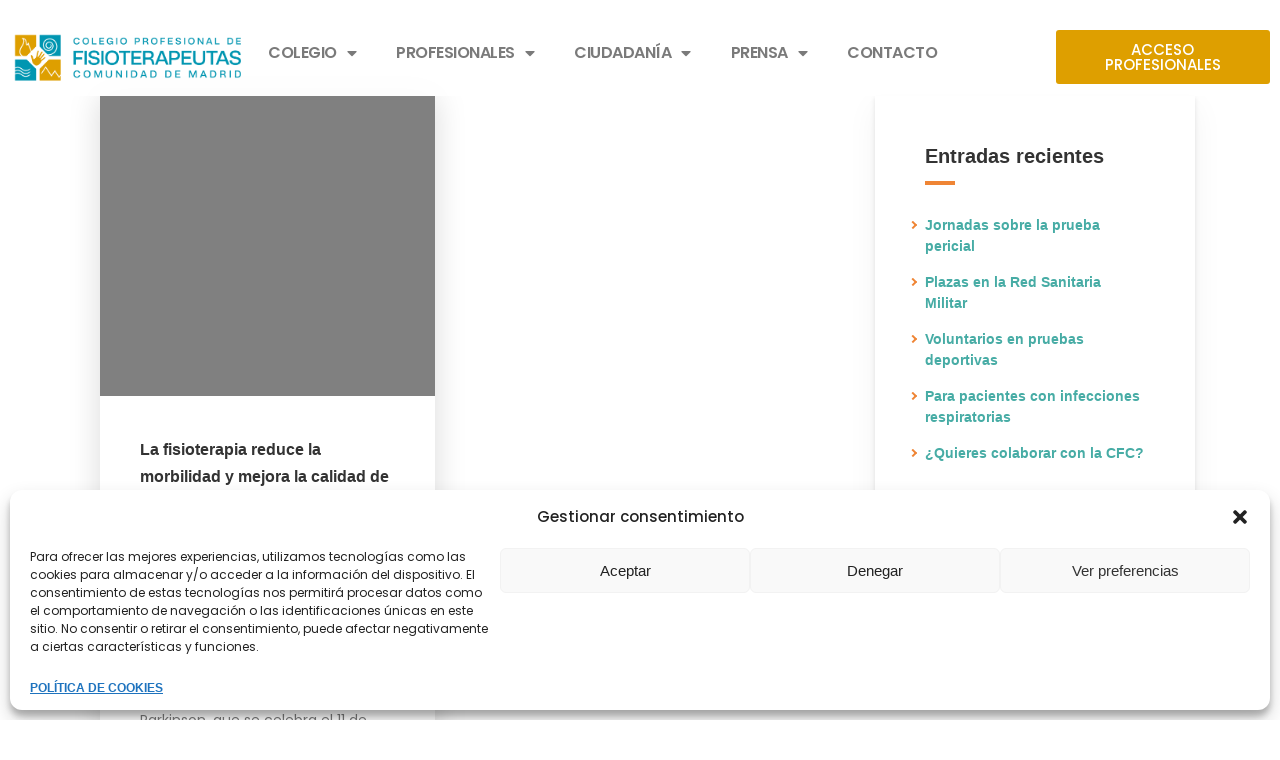

--- FILE ---
content_type: text/html; charset=UTF-8
request_url: https://cfisiomad.org/noticias/2019/04/10/
body_size: 23245
content:

<!DOCTYPE html>
<html lang="es">
<head>
	<meta charset="UTF-8">
	<meta name="viewport" content="width=device-width, initial-scale=1.0, viewport-fit=cover" />		<meta name='robots' content='noindex, follow' />
	<style>img:is([sizes="auto" i], [sizes^="auto," i]) { contain-intrinsic-size: 3000px 1500px }</style>
	
	<!-- This site is optimized with the Yoast SEO Premium plugin v23.1 (Yoast SEO v25.5) - https://yoast.com/wordpress/plugins/seo/ -->
	<title>10 de abril de 2019 - cfisiomad</title>
	<meta property="og:locale" content="es_ES" />
	<meta property="og:type" content="website" />
	<meta property="og:title" content="10 de abril de 2019" />
	<meta property="og:url" content="https://cfisiomad.org/noticias/2019/04/10/" />
	<meta property="og:site_name" content="cfisiomad" />
	<meta name="twitter:card" content="summary_large_image" />
	<script type="application/ld+json" class="yoast-schema-graph">{"@context":"https://schema.org","@graph":[{"@type":"CollectionPage","@id":"https://cfisiomad.org/noticias/2019/04/10/","url":"https://cfisiomad.org/noticias/2019/04/10/","name":"10 de abril de 2019 - cfisiomad","isPartOf":{"@id":"https://cfisiomad.org/#website"},"primaryImageOfPage":{"@id":"https://cfisiomad.org/noticias/2019/04/10/#primaryimage"},"image":{"@id":"https://cfisiomad.org/noticias/2019/04/10/#primaryimage"},"thumbnailUrl":"https://cfisiomad.org/wp-content/uploads/2021/02/noticia_1690_1.jpg","breadcrumb":{"@id":"https://cfisiomad.org/noticias/2019/04/10/#breadcrumb"},"inLanguage":"es"},{"@type":"ImageObject","inLanguage":"es","@id":"https://cfisiomad.org/noticias/2019/04/10/#primaryimage","url":"https://cfisiomad.org/wp-content/uploads/2021/02/noticia_1690_1.jpg","contentUrl":"https://cfisiomad.org/wp-content/uploads/2021/02/noticia_1690_1.jpg","width":290,"height":197},{"@type":"BreadcrumbList","@id":"https://cfisiomad.org/noticias/2019/04/10/#breadcrumb","itemListElement":[{"@type":"ListItem","position":1,"name":"Portada","item":"https://cfisiomad.org/"},{"@type":"ListItem","position":2,"name":"Archivo de 10 de abril de 2019"}]},{"@type":"WebSite","@id":"https://cfisiomad.org/#website","url":"https://cfisiomad.org/","name":"cfisiomad","description":"Colegio Profesional de Fisioterapeutas de Madrid","potentialAction":[{"@type":"SearchAction","target":{"@type":"EntryPoint","urlTemplate":"https://cfisiomad.org/?s={search_term_string}"},"query-input":{"@type":"PropertyValueSpecification","valueRequired":true,"valueName":"search_term_string"}}],"inLanguage":"es"}]}</script>
	<!-- / Yoast SEO Premium plugin. -->


<link rel='dns-prefetch' href='//fonts.googleapis.com' />
<link rel="alternate" type="application/rss+xml" title="cfisiomad &raquo; Feed" href="https://cfisiomad.org/feed/" />
<link rel="alternate" type="application/rss+xml" title="cfisiomad &raquo; Feed de los comentarios" href="https://cfisiomad.org/comments/feed/" />
<script type="text/javascript" id="wpp-js" src="https://cfisiomad.org/wp-content/plugins/wordpress-popular-posts/assets/js/wpp.min.js?ver=7.3.3" data-sampling="0" data-sampling-rate="100" data-api-url="https://cfisiomad.org/wp-json/wordpress-popular-posts" data-post-id="0" data-token="7ebff6ee88" data-lang="0" data-debug="0"></script>
<style id='classic-theme-styles-inline-css' type='text/css'>
/*! This file is auto-generated */
.wp-block-button__link{color:#fff;background-color:#32373c;border-radius:9999px;box-shadow:none;text-decoration:none;padding:calc(.667em + 2px) calc(1.333em + 2px);font-size:1.125em}.wp-block-file__button{background:#32373c;color:#fff;text-decoration:none}
</style>
<style id='global-styles-inline-css' type='text/css'>
:root{--wp--preset--aspect-ratio--square: 1;--wp--preset--aspect-ratio--4-3: 4/3;--wp--preset--aspect-ratio--3-4: 3/4;--wp--preset--aspect-ratio--3-2: 3/2;--wp--preset--aspect-ratio--2-3: 2/3;--wp--preset--aspect-ratio--16-9: 16/9;--wp--preset--aspect-ratio--9-16: 9/16;--wp--preset--color--black: #000000;--wp--preset--color--cyan-bluish-gray: #abb8c3;--wp--preset--color--white: #ffffff;--wp--preset--color--pale-pink: #f78da7;--wp--preset--color--vivid-red: #cf2e2e;--wp--preset--color--luminous-vivid-orange: #ff6900;--wp--preset--color--luminous-vivid-amber: #fcb900;--wp--preset--color--light-green-cyan: #7bdcb5;--wp--preset--color--vivid-green-cyan: #00d084;--wp--preset--color--pale-cyan-blue: #8ed1fc;--wp--preset--color--vivid-cyan-blue: #0693e3;--wp--preset--color--vivid-purple: #9b51e0;--wp--preset--gradient--vivid-cyan-blue-to-vivid-purple: linear-gradient(135deg,rgba(6,147,227,1) 0%,rgb(155,81,224) 100%);--wp--preset--gradient--light-green-cyan-to-vivid-green-cyan: linear-gradient(135deg,rgb(122,220,180) 0%,rgb(0,208,130) 100%);--wp--preset--gradient--luminous-vivid-amber-to-luminous-vivid-orange: linear-gradient(135deg,rgba(252,185,0,1) 0%,rgba(255,105,0,1) 100%);--wp--preset--gradient--luminous-vivid-orange-to-vivid-red: linear-gradient(135deg,rgba(255,105,0,1) 0%,rgb(207,46,46) 100%);--wp--preset--gradient--very-light-gray-to-cyan-bluish-gray: linear-gradient(135deg,rgb(238,238,238) 0%,rgb(169,184,195) 100%);--wp--preset--gradient--cool-to-warm-spectrum: linear-gradient(135deg,rgb(74,234,220) 0%,rgb(151,120,209) 20%,rgb(207,42,186) 40%,rgb(238,44,130) 60%,rgb(251,105,98) 80%,rgb(254,248,76) 100%);--wp--preset--gradient--blush-light-purple: linear-gradient(135deg,rgb(255,206,236) 0%,rgb(152,150,240) 100%);--wp--preset--gradient--blush-bordeaux: linear-gradient(135deg,rgb(254,205,165) 0%,rgb(254,45,45) 50%,rgb(107,0,62) 100%);--wp--preset--gradient--luminous-dusk: linear-gradient(135deg,rgb(255,203,112) 0%,rgb(199,81,192) 50%,rgb(65,88,208) 100%);--wp--preset--gradient--pale-ocean: linear-gradient(135deg,rgb(255,245,203) 0%,rgb(182,227,212) 50%,rgb(51,167,181) 100%);--wp--preset--gradient--electric-grass: linear-gradient(135deg,rgb(202,248,128) 0%,rgb(113,206,126) 100%);--wp--preset--gradient--midnight: linear-gradient(135deg,rgb(2,3,129) 0%,rgb(40,116,252) 100%);--wp--preset--font-size--small: 13px;--wp--preset--font-size--medium: 20px;--wp--preset--font-size--large: 36px;--wp--preset--font-size--x-large: 42px;--wp--preset--spacing--20: 0.44rem;--wp--preset--spacing--30: 0.67rem;--wp--preset--spacing--40: 1rem;--wp--preset--spacing--50: 1.5rem;--wp--preset--spacing--60: 2.25rem;--wp--preset--spacing--70: 3.38rem;--wp--preset--spacing--80: 5.06rem;--wp--preset--shadow--natural: 6px 6px 9px rgba(0, 0, 0, 0.2);--wp--preset--shadow--deep: 12px 12px 50px rgba(0, 0, 0, 0.4);--wp--preset--shadow--sharp: 6px 6px 0px rgba(0, 0, 0, 0.2);--wp--preset--shadow--outlined: 6px 6px 0px -3px rgba(255, 255, 255, 1), 6px 6px rgba(0, 0, 0, 1);--wp--preset--shadow--crisp: 6px 6px 0px rgba(0, 0, 0, 1);}:where(.is-layout-flex){gap: 0.5em;}:where(.is-layout-grid){gap: 0.5em;}body .is-layout-flex{display: flex;}.is-layout-flex{flex-wrap: wrap;align-items: center;}.is-layout-flex > :is(*, div){margin: 0;}body .is-layout-grid{display: grid;}.is-layout-grid > :is(*, div){margin: 0;}:where(.wp-block-columns.is-layout-flex){gap: 2em;}:where(.wp-block-columns.is-layout-grid){gap: 2em;}:where(.wp-block-post-template.is-layout-flex){gap: 1.25em;}:where(.wp-block-post-template.is-layout-grid){gap: 1.25em;}.has-black-color{color: var(--wp--preset--color--black) !important;}.has-cyan-bluish-gray-color{color: var(--wp--preset--color--cyan-bluish-gray) !important;}.has-white-color{color: var(--wp--preset--color--white) !important;}.has-pale-pink-color{color: var(--wp--preset--color--pale-pink) !important;}.has-vivid-red-color{color: var(--wp--preset--color--vivid-red) !important;}.has-luminous-vivid-orange-color{color: var(--wp--preset--color--luminous-vivid-orange) !important;}.has-luminous-vivid-amber-color{color: var(--wp--preset--color--luminous-vivid-amber) !important;}.has-light-green-cyan-color{color: var(--wp--preset--color--light-green-cyan) !important;}.has-vivid-green-cyan-color{color: var(--wp--preset--color--vivid-green-cyan) !important;}.has-pale-cyan-blue-color{color: var(--wp--preset--color--pale-cyan-blue) !important;}.has-vivid-cyan-blue-color{color: var(--wp--preset--color--vivid-cyan-blue) !important;}.has-vivid-purple-color{color: var(--wp--preset--color--vivid-purple) !important;}.has-black-background-color{background-color: var(--wp--preset--color--black) !important;}.has-cyan-bluish-gray-background-color{background-color: var(--wp--preset--color--cyan-bluish-gray) !important;}.has-white-background-color{background-color: var(--wp--preset--color--white) !important;}.has-pale-pink-background-color{background-color: var(--wp--preset--color--pale-pink) !important;}.has-vivid-red-background-color{background-color: var(--wp--preset--color--vivid-red) !important;}.has-luminous-vivid-orange-background-color{background-color: var(--wp--preset--color--luminous-vivid-orange) !important;}.has-luminous-vivid-amber-background-color{background-color: var(--wp--preset--color--luminous-vivid-amber) !important;}.has-light-green-cyan-background-color{background-color: var(--wp--preset--color--light-green-cyan) !important;}.has-vivid-green-cyan-background-color{background-color: var(--wp--preset--color--vivid-green-cyan) !important;}.has-pale-cyan-blue-background-color{background-color: var(--wp--preset--color--pale-cyan-blue) !important;}.has-vivid-cyan-blue-background-color{background-color: var(--wp--preset--color--vivid-cyan-blue) !important;}.has-vivid-purple-background-color{background-color: var(--wp--preset--color--vivid-purple) !important;}.has-black-border-color{border-color: var(--wp--preset--color--black) !important;}.has-cyan-bluish-gray-border-color{border-color: var(--wp--preset--color--cyan-bluish-gray) !important;}.has-white-border-color{border-color: var(--wp--preset--color--white) !important;}.has-pale-pink-border-color{border-color: var(--wp--preset--color--pale-pink) !important;}.has-vivid-red-border-color{border-color: var(--wp--preset--color--vivid-red) !important;}.has-luminous-vivid-orange-border-color{border-color: var(--wp--preset--color--luminous-vivid-orange) !important;}.has-luminous-vivid-amber-border-color{border-color: var(--wp--preset--color--luminous-vivid-amber) !important;}.has-light-green-cyan-border-color{border-color: var(--wp--preset--color--light-green-cyan) !important;}.has-vivid-green-cyan-border-color{border-color: var(--wp--preset--color--vivid-green-cyan) !important;}.has-pale-cyan-blue-border-color{border-color: var(--wp--preset--color--pale-cyan-blue) !important;}.has-vivid-cyan-blue-border-color{border-color: var(--wp--preset--color--vivid-cyan-blue) !important;}.has-vivid-purple-border-color{border-color: var(--wp--preset--color--vivid-purple) !important;}.has-vivid-cyan-blue-to-vivid-purple-gradient-background{background: var(--wp--preset--gradient--vivid-cyan-blue-to-vivid-purple) !important;}.has-light-green-cyan-to-vivid-green-cyan-gradient-background{background: var(--wp--preset--gradient--light-green-cyan-to-vivid-green-cyan) !important;}.has-luminous-vivid-amber-to-luminous-vivid-orange-gradient-background{background: var(--wp--preset--gradient--luminous-vivid-amber-to-luminous-vivid-orange) !important;}.has-luminous-vivid-orange-to-vivid-red-gradient-background{background: var(--wp--preset--gradient--luminous-vivid-orange-to-vivid-red) !important;}.has-very-light-gray-to-cyan-bluish-gray-gradient-background{background: var(--wp--preset--gradient--very-light-gray-to-cyan-bluish-gray) !important;}.has-cool-to-warm-spectrum-gradient-background{background: var(--wp--preset--gradient--cool-to-warm-spectrum) !important;}.has-blush-light-purple-gradient-background{background: var(--wp--preset--gradient--blush-light-purple) !important;}.has-blush-bordeaux-gradient-background{background: var(--wp--preset--gradient--blush-bordeaux) !important;}.has-luminous-dusk-gradient-background{background: var(--wp--preset--gradient--luminous-dusk) !important;}.has-pale-ocean-gradient-background{background: var(--wp--preset--gradient--pale-ocean) !important;}.has-electric-grass-gradient-background{background: var(--wp--preset--gradient--electric-grass) !important;}.has-midnight-gradient-background{background: var(--wp--preset--gradient--midnight) !important;}.has-small-font-size{font-size: var(--wp--preset--font-size--small) !important;}.has-medium-font-size{font-size: var(--wp--preset--font-size--medium) !important;}.has-large-font-size{font-size: var(--wp--preset--font-size--large) !important;}.has-x-large-font-size{font-size: var(--wp--preset--font-size--x-large) !important;}
:where(.wp-block-post-template.is-layout-flex){gap: 1.25em;}:where(.wp-block-post-template.is-layout-grid){gap: 1.25em;}
:where(.wp-block-columns.is-layout-flex){gap: 2em;}:where(.wp-block-columns.is-layout-grid){gap: 2em;}
:root :where(.wp-block-pullquote){font-size: 1.5em;line-height: 1.6;}
</style>
<link rel='stylesheet' id='wpo_min-header-0-css' href='https://cfisiomad.org/wp-content/cache/wpo-minify/1767949770/assets/wpo-minify-header-63e23f74.min.css' type='text/css' media='all' />
<link rel='stylesheet' id='wordpress-popular-posts-css-css' href='https://cfisiomad.org/wp-content/plugins/wordpress-popular-posts/assets/css/wpp.css' type='text/css' media='all' />
<link rel='stylesheet' id='wpo_min-header-2-css' href='https://cfisiomad.org/wp-content/cache/wpo-minify/1767949770/assets/wpo-minify-header-b8cc6fd8.min.css' type='text/css' media='all' />
<script type="text/javascript" src="https://cfisiomad.org/wp-includes/js/jquery/jquery.min.js" id="jquery-core-js"></script>
<script type="text/javascript" src="https://cfisiomad.org/wp-includes/js/jquery/jquery-migrate.min.js" id="jquery-migrate-js"></script>
<script type="text/javascript" id="ajax_script-js-extra">
/* <![CDATA[ */
var pixcustomAjax = {"url":"https:\/\/cfisiomad.org\/wp-admin\/admin-ajax.php","nonce":"b04e1be35d"};
/* ]]> */
</script>
<script type="text/javascript" src="https://cfisiomad.org/wp-content/plugins/pixtheme-custom/js/pixtheme-ajax.js" id="ajax_script-js"></script>
<script type="text/javascript" src="https://cfisiomad.org/wp-content/plugins/sticky-header-effects-for-elementor/assets/js/she-header.js" id="she-header-js"></script>
<link rel="https://api.w.org/" href="https://cfisiomad.org/wp-json/" /><link rel="EditURI" type="application/rsd+xml" title="RSD" href="https://cfisiomad.org/xmlrpc.php?rsd" />
<meta name="generator" content="WordPress 6.8.3" />
<link type="text/css" rel="stylesheet" href="https://cfisiomad.org/wp-content/plugins/category-specific-rss-feed-menu/wp_cat_rss_style.css" />

		<!-- GA Google Analytics @ https://m0n.co/ga -->
		<script async src="https://www.googletagmanager.com/gtag/js?id=G-529K2HQZLK"></script>
		<script>
			window.dataLayer = window.dataLayer || [];
			function gtag(){dataLayer.push(arguments);}
			gtag('js', new Date());
			gtag('config', 'G-529K2HQZLK');
		</script>

	<!-- HFCM by 99 Robots - Snippet # 2: Plugin de accesibilidad -->
<script>
window.onload = function () {
const bmvScript = document.createElement('script');
bmvScript.src= 'https://widget.bemyvega.com/build/bmvPlugin.js';
bmvScript.addEventListener('load', () => {
const settings = {
};
BmvPlugin.setConfig(settings);
});
document.head.appendChild(bmvScript);
};
</script>
<!-- /end HFCM by 99 Robots -->
<script>document.createElement( "picture" );if(!window.HTMLPictureElement && document.addEventListener) {window.addEventListener("DOMContentLoaded", function() {var s = document.createElement("script");s.src = "https://cfisiomad.org/wp-content/plugins/webp-express/js/picturefill.min.js";document.body.appendChild(s);});}</script>			<style>.cmplz-hidden {
					display: none !important;
				}</style>
		<!-- CPT UI Extended Customizer CSS -->
		<style type="text/css" id="cpt-ui-extended-css">
																										</style>
		<!-- /CPT UI Extended Customizer CSS -->

		            <style id="wpp-loading-animation-styles">@-webkit-keyframes bgslide{from{background-position-x:0}to{background-position-x:-200%}}@keyframes bgslide{from{background-position-x:0}to{background-position-x:-200%}}.wpp-widget-block-placeholder,.wpp-shortcode-placeholder{margin:0 auto;width:60px;height:3px;background:#dd3737;background:linear-gradient(90deg,#dd3737 0%,#571313 10%,#dd3737 100%);background-size:200% auto;border-radius:3px;-webkit-animation:bgslide 1s infinite linear;animation:bgslide 1s infinite linear}</style>
            				<link rel="preconnect" href="https://fonts.gstatic.com" crossorigin />
				<link rel="preload" as="style" href="//fonts.googleapis.com/css?family=Open+Sans&display=swap" />
				<link rel="stylesheet" href="//fonts.googleapis.com/css?family=Open+Sans&display=swap" media="all" />
				<meta name="generator" content="Elementor 3.30.4; features: additional_custom_breakpoints; settings: css_print_method-external, google_font-enabled, font_display-auto">
			<style>
				.e-con.e-parent:nth-of-type(n+4):not(.e-lazyloaded):not(.e-no-lazyload),
				.e-con.e-parent:nth-of-type(n+4):not(.e-lazyloaded):not(.e-no-lazyload) * {
					background-image: none !important;
				}
				@media screen and (max-height: 1024px) {
					.e-con.e-parent:nth-of-type(n+3):not(.e-lazyloaded):not(.e-no-lazyload),
					.e-con.e-parent:nth-of-type(n+3):not(.e-lazyloaded):not(.e-no-lazyload) * {
						background-image: none !important;
					}
				}
				@media screen and (max-height: 640px) {
					.e-con.e-parent:nth-of-type(n+2):not(.e-lazyloaded):not(.e-no-lazyload),
					.e-con.e-parent:nth-of-type(n+2):not(.e-lazyloaded):not(.e-no-lazyload) * {
						background-image: none !important;
					}
				}
			</style>
			<style type="text/css" id="custom-background-css">
body.custom-background { background-color: #ffffff; }
</style>
	<meta name="generator" content="Powered by Slider Revolution 6.6.18 - responsive, Mobile-Friendly Slider Plugin for WordPress with comfortable drag and drop interface." />
			            <style>
				            
					div[id*='ajaxsearchlitesettings'].searchsettings .asl_option_inner label {
						font-size: 0px !important;
						color: rgba(0, 0, 0, 0);
					}
					div[id*='ajaxsearchlitesettings'].searchsettings .asl_option_inner label:after {
						font-size: 11px !important;
						position: absolute;
						top: 0;
						left: 0;
						z-index: 1;
					}
					.asl_w_container {
						width: 100%;
						margin: 0px 0px 0px 0px;
						min-width: 200px;
					}
					div[id*='ajaxsearchlite'].asl_m {
						width: 100%;
					}
					div[id*='ajaxsearchliteres'].wpdreams_asl_results div.resdrg span.highlighted {
						font-weight: bold;
						color: #d9312b;
						background-color: #eee;
					}
					div[id*='ajaxsearchliteres'].wpdreams_asl_results .results img.asl_image {
						width: 70px;
						height: 70px;
						object-fit: cover;
					}
					div[id*='ajaxsearchlite'].asl_r .results {
						max-height: none;
					}
					div[id*='ajaxsearchlite'].asl_r {
						position: absolute;
					}
				
						div.asl_r.asl_w.vertical .results .item::after {
							display: block;
							position: absolute;
							bottom: 0;
							content: '';
							height: 1px;
							width: 100%;
							background: #D8D8D8;
						}
						div.asl_r.asl_w.vertical .results .item.asl_last_item::after {
							display: none;
						}
								            </style>
			            <link rel="icon" href="https://cfisiomad.org/wp-content/uploads/2021/05/favicon.png" sizes="32x32" />
<link rel="icon" href="https://cfisiomad.org/wp-content/uploads/2021/05/favicon.png" sizes="192x192" />
<link rel="apple-touch-icon" href="https://cfisiomad.org/wp-content/uploads/2021/05/favicon.png" />
<meta name="msapplication-TileImage" content="https://cfisiomad.org/wp-content/uploads/2021/05/favicon.png" />
<script>function setREVStartSize(e){
			//window.requestAnimationFrame(function() {
				window.RSIW = window.RSIW===undefined ? window.innerWidth : window.RSIW;
				window.RSIH = window.RSIH===undefined ? window.innerHeight : window.RSIH;
				try {
					var pw = document.getElementById(e.c).parentNode.offsetWidth,
						newh;
					pw = pw===0 || isNaN(pw) || (e.l=="fullwidth" || e.layout=="fullwidth") ? window.RSIW : pw;
					e.tabw = e.tabw===undefined ? 0 : parseInt(e.tabw);
					e.thumbw = e.thumbw===undefined ? 0 : parseInt(e.thumbw);
					e.tabh = e.tabh===undefined ? 0 : parseInt(e.tabh);
					e.thumbh = e.thumbh===undefined ? 0 : parseInt(e.thumbh);
					e.tabhide = e.tabhide===undefined ? 0 : parseInt(e.tabhide);
					e.thumbhide = e.thumbhide===undefined ? 0 : parseInt(e.thumbhide);
					e.mh = e.mh===undefined || e.mh=="" || e.mh==="auto" ? 0 : parseInt(e.mh,0);
					if(e.layout==="fullscreen" || e.l==="fullscreen")
						newh = Math.max(e.mh,window.RSIH);
					else{
						e.gw = Array.isArray(e.gw) ? e.gw : [e.gw];
						for (var i in e.rl) if (e.gw[i]===undefined || e.gw[i]===0) e.gw[i] = e.gw[i-1];
						e.gh = e.el===undefined || e.el==="" || (Array.isArray(e.el) && e.el.length==0)? e.gh : e.el;
						e.gh = Array.isArray(e.gh) ? e.gh : [e.gh];
						for (var i in e.rl) if (e.gh[i]===undefined || e.gh[i]===0) e.gh[i] = e.gh[i-1];
											
						var nl = new Array(e.rl.length),
							ix = 0,
							sl;
						e.tabw = e.tabhide>=pw ? 0 : e.tabw;
						e.thumbw = e.thumbhide>=pw ? 0 : e.thumbw;
						e.tabh = e.tabhide>=pw ? 0 : e.tabh;
						e.thumbh = e.thumbhide>=pw ? 0 : e.thumbh;
						for (var i in e.rl) nl[i] = e.rl[i]<window.RSIW ? 0 : e.rl[i];
						sl = nl[0];
						for (var i in nl) if (sl>nl[i] && nl[i]>0) { sl = nl[i]; ix=i;}
						var m = pw>(e.gw[ix]+e.tabw+e.thumbw) ? 1 : (pw-(e.tabw+e.thumbw)) / (e.gw[ix]);
						newh =  (e.gh[ix] * m) + (e.tabh + e.thumbh);
					}
					var el = document.getElementById(e.c);
					if (el!==null && el) el.style.height = newh+"px";
					el = document.getElementById(e.c+"_wrapper");
					if (el!==null && el) {
						el.style.height = newh+"px";
						el.style.display = "block";
					}
				} catch(e){
					console.log("Failure at Presize of Slider:" + e)
				}
			//});
		  };</script>
		<style type="text/css" id="wp-custom-css">
			li{
	margin: 0 0 0 20px;
}

/*Para evitar que las listas de puntos tengan una fuente mucho mayor*/

.elementor-8209 .elementor-element.elementor-element-ef78b9e{
	font-size: 14px !important;
}
.img-responsive.wp-post-image.webpexpress-processed {
    display: none;
}		</style>
		</head>
<body data-rsssl=1 class="archive date custom-background wp-theme-nordis wp-child-theme-nordis-child nordis-child pix-square pix-square-buttons  elementor-default elementor-kit-3792">
		<div data-elementor-type="header" data-elementor-id="3914" class="elementor elementor-3914 elementor-location-header" data-elementor-post-type="elementor_library">
					<section class="elementor-section elementor-top-section elementor-element elementor-element-9837fa3 elementor-section-boxed elementor-section-height-default elementor-section-height-default" data-id="9837fa3" data-element_type="section">
						<div class="elementor-container elementor-column-gap-default">
					<div class="elementor-column elementor-col-100 elementor-top-column elementor-element elementor-element-f58d3de" data-id="f58d3de" data-element_type="column">
			<div class="elementor-widget-wrap elementor-element-populated">
						<div class="elementor-element elementor-element-f304848 elementor-widget elementor-widget-html" data-id="f304848" data-element_type="widget" data-widget_type="html.default">
				<div class="elementor-widget-container">
					<!-- AcuityAds Pixel --> <script>
'use strict' !(function(a, e) {
if (!a.aap) {
a.aap = function(e) {
;(a.acuityAdsEventQueue = a.acuityAdsEventQueue || []).push(e) }
var t = 'script'
var i = e.createElement(t)
i.async = true
i.src = 'https://origin.acuityplatform.com/event/v2/pixel.js' var c = e.getElementsByTagName(t)[0] c.parentNode.insertBefore(i, c) a.acuityPiggybackCallback = function(e) {
a.acuityParseResponse(e) }
}
})(window, document)
aap({ pixelKey: '13872125715898155' })
</script>
<!-- AcuityAds Pixel -->				</div>
				</div>
					</div>
		</div>
					</div>
		</section>
				<section class="elementor-section elementor-top-section elementor-element elementor-element-790a306 elementor-section-full_width elementor-section-stretched she-header-yes elementor-hidden-mobile elementor-section-height-default elementor-section-height-default" data-id="790a306" data-element_type="section" data-settings="{&quot;stretch_section&quot;:&quot;section-stretched&quot;,&quot;transparent&quot;:&quot;yes&quot;,&quot;background_background&quot;:&quot;classic&quot;,&quot;background_motion_fx_motion_fx_mouse&quot;:&quot;yes&quot;,&quot;transparent_on&quot;:[&quot;desktop&quot;],&quot;scroll_distance&quot;:{&quot;unit&quot;:&quot;px&quot;,&quot;size&quot;:60,&quot;sizes&quot;:[]},&quot;scroll_distance_tablet&quot;:{&quot;unit&quot;:&quot;px&quot;,&quot;size&quot;:&quot;&quot;,&quot;sizes&quot;:[]},&quot;scroll_distance_mobile&quot;:{&quot;unit&quot;:&quot;px&quot;,&quot;size&quot;:&quot;&quot;,&quot;sizes&quot;:[]},&quot;she_offset_top&quot;:{&quot;unit&quot;:&quot;px&quot;,&quot;size&quot;:0,&quot;sizes&quot;:[]},&quot;she_offset_top_tablet&quot;:{&quot;unit&quot;:&quot;px&quot;,&quot;size&quot;:&quot;&quot;,&quot;sizes&quot;:[]},&quot;she_offset_top_mobile&quot;:{&quot;unit&quot;:&quot;px&quot;,&quot;size&quot;:&quot;&quot;,&quot;sizes&quot;:[]},&quot;she_width&quot;:{&quot;unit&quot;:&quot;%&quot;,&quot;size&quot;:100,&quot;sizes&quot;:[]},&quot;she_width_tablet&quot;:{&quot;unit&quot;:&quot;px&quot;,&quot;size&quot;:&quot;&quot;,&quot;sizes&quot;:[]},&quot;she_width_mobile&quot;:{&quot;unit&quot;:&quot;px&quot;,&quot;size&quot;:&quot;&quot;,&quot;sizes&quot;:[]},&quot;she_padding&quot;:{&quot;unit&quot;:&quot;px&quot;,&quot;top&quot;:0,&quot;right&quot;:&quot;&quot;,&quot;bottom&quot;:0,&quot;left&quot;:&quot;&quot;,&quot;isLinked&quot;:true},&quot;she_padding_tablet&quot;:{&quot;unit&quot;:&quot;px&quot;,&quot;top&quot;:&quot;&quot;,&quot;right&quot;:&quot;&quot;,&quot;bottom&quot;:&quot;&quot;,&quot;left&quot;:&quot;&quot;,&quot;isLinked&quot;:true},&quot;she_padding_mobile&quot;:{&quot;unit&quot;:&quot;px&quot;,&quot;top&quot;:&quot;&quot;,&quot;right&quot;:&quot;&quot;,&quot;bottom&quot;:&quot;&quot;,&quot;left&quot;:&quot;&quot;,&quot;isLinked&quot;:true}}">
						<div class="elementor-container elementor-column-gap-default">
					<div class="elementor-column elementor-col-25 elementor-top-column elementor-element elementor-element-08b05db" data-id="08b05db" data-element_type="column">
			<div class="elementor-widget-wrap elementor-element-populated">
						<div class="elementor-element elementor-element-4182746 elementor-widget elementor-widget-image" data-id="4182746" data-element_type="widget" data-widget_type="image.default">
				<div class="elementor-widget-container">
																<a href="https://cfisiomad.org/">
							<img fetchpriority="high" width="1200" height="287" src="https://cfisiomad.org/wp-content/uploads/2020/10/CPFCM_2021_H_cmyk_v3.png" class="attachment-full size-full wp-image-7376" alt="" srcset="https://cfisiomad.org/wp-content/uploads/2020/10/CPFCM_2021_H_cmyk_v3.png 1200w, https://cfisiomad.org/wp-content/uploads/2020/10/CPFCM_2021_H_cmyk_v3-300x72.png 300w, https://cfisiomad.org/wp-content/uploads/2020/10/CPFCM_2021_H_cmyk_v3-1024x245.png 1024w, https://cfisiomad.org/wp-content/uploads/2020/10/CPFCM_2021_H_cmyk_v3-768x184.png 768w, https://cfisiomad.org/wp-content/uploads/2020/10/CPFCM_2021_H_cmyk_v3-500x120.png 500w, https://cfisiomad.org/wp-content/uploads/2020/10/CPFCM_2021_H_cmyk_v3-800x191.png 800w" sizes="(max-width: 1200px) 100vw, 1200px" />								</a>
															</div>
				</div>
					</div>
		</div>
				<div class="elementor-column elementor-col-25 elementor-top-column elementor-element elementor-element-e67ba55" data-id="e67ba55" data-element_type="column">
			<div class="elementor-widget-wrap elementor-element-populated">
						<div class="elementor-element elementor-element-4e9a81d elementor-nav-menu__align-center elementor-nav-menu--dropdown-mobile elementor-nav-menu__text-align-aside elementor-nav-menu--toggle elementor-nav-menu--burger elementor-widget elementor-widget-nav-menu" data-id="4e9a81d" data-element_type="widget" data-settings="{&quot;layout&quot;:&quot;horizontal&quot;,&quot;submenu_icon&quot;:{&quot;value&quot;:&quot;&lt;i class=\&quot;fas fa-caret-down\&quot;&gt;&lt;\/i&gt;&quot;,&quot;library&quot;:&quot;fa-solid&quot;},&quot;toggle&quot;:&quot;burger&quot;}" data-widget_type="nav-menu.default">
				<div class="elementor-widget-container">
								<nav aria-label="Menu" class="elementor-nav-menu--main elementor-nav-menu__container elementor-nav-menu--layout-horizontal e--pointer-underline e--animation-fade">
				<ul id="menu-1-4e9a81d" class="elementor-nav-menu"><li class="menu-item menu-item-type-post_type menu-item-object-page menu-item-has-children menu-item-4729"><a href="https://cfisiomad.org/colegio/" class="elementor-item">COLEGIO</a>
<ul class="sub-menu elementor-nav-menu--dropdown">
	<li class="menu-item menu-item-type-post_type menu-item-object-page menu-item-2376"><a href="https://cfisiomad.org/colegio/junta-de-gobierno/" class="elementor-sub-item">JUNTA DE GOBIERNO</a></li>
	<li class="menu-item menu-item-type-post_type menu-item-object-page menu-item-4255"><a href="https://cfisiomad.org/colegio/portal-transparencia/" class="elementor-sub-item">TRANSPARENCIA</a></li>
	<li class="menu-item menu-item-type-post_type menu-item-object-page menu-item-2210"><a href="https://cfisiomad.org/colegio/historia-del-colegio/" class="elementor-sub-item">HISTORIA DEL COLEGIO</a></li>
	<li class="menu-item menu-item-type-post_type menu-item-object-page menu-item-2211"><a href="https://cfisiomad.org/colegio/rsc/" class="elementor-sub-item">RESPONSABILIDAD SOCIAL CORPORATIVA</a></li>
	<li class="menu-item menu-item-type-post_type menu-item-object-page menu-item-2212"><a href="https://cfisiomad.org/colegio/por-que-colegiarse/" class="elementor-sub-item">¿POR QUÉ COLEGIARSE?</a></li>
	<li class="menu-item menu-item-type-post_type menu-item-object-page menu-item-20515"><a href="https://cfisiomad.org/colegio/servicios/" class="elementor-sub-item">SERVICIOS</a></li>
	<li class="menu-item menu-item-type-post_type menu-item-object-page menu-item-2375"><a href="https://cfisiomad.org/colegio/requisitos-para-colegiarse/" class="elementor-sub-item">REQUISITOS PARA COLEGIARSE</a></li>
	<li class="menu-item menu-item-type-post_type menu-item-object-page menu-item-19841"><a href="https://cfisiomad.org/colegio/como-homologar-el-titulo-de-fisioterapeuta/" class="elementor-sub-item">HOMOLOGACIÓN DE TÍTULO</a></li>
	<li class="menu-item menu-item-type-post_type menu-item-object-page menu-item-2213"><a href="https://cfisiomad.org/colegio/certificaciones-y-premios/" class="elementor-sub-item">CERTIFICACIONES Y PREMIOS</a></li>
	<li class="menu-item menu-item-type-post_type menu-item-object-page menu-item-2377"><a href="https://cfisiomad.org/colegio/estatutos-y-codigo-deontologico/" class="elementor-sub-item">ESTATUTOS Y CÓDIGO DEONTOLÓGICO</a></li>
	<li class="menu-item menu-item-type-post_type menu-item-object-page menu-item-4788"><a href="https://cfisiomad.org/colegio/documentacion-institucional-y-normativa/" class="elementor-sub-item">DOCUMENTACIÓN INSTITUCIONAL Y NORMATIVA</a></li>
	<li class="menu-item menu-item-type-post_type menu-item-object-page menu-item-4439"><a href="https://cfisiomad.org/colegio/enlaces-de-interes/" class="elementor-sub-item">ENLACES DE INTERÉS</a></li>
</ul>
</li>
<li class="menu-item menu-item-type-post_type menu-item-object-page menu-item-has-children menu-item-4750"><a href="https://cfisiomad.org/profesionales/" class="elementor-item">PROFESIONALES</a>
<ul class="sub-menu elementor-nav-menu--dropdown">
	<li class="menu-item menu-item-type-custom menu-item-object-custom menu-item-has-children menu-item-2228"><a href="#" class="elementor-sub-item elementor-item-anchor">EMPLEO</a>
	<ul class="sub-menu elementor-nav-menu--dropdown">
		<li class="menu-item menu-item-type-custom menu-item-object-custom menu-item-4513"><a href="https://cfisiomad.org/profesionales/publicar-oferta/" class="elementor-sub-item">PUBLICAR OFERTA</a></li>
		<li class="menu-item menu-item-type-custom menu-item-object-custom menu-item-4514"><a href="https://cfisiomad.com/#/cfisiomad/ofertastrabajo" class="elementor-sub-item elementor-item-anchor">OFERTAS DE EMPLEO</a></li>
		<li class="menu-item menu-item-type-custom menu-item-object-custom menu-item-4588"><a href="https://cfisiomad.com/#/cfisiomad/registrarcv" class="elementor-sub-item elementor-item-anchor">ALTA CV</a></li>
		<li class="menu-item menu-item-type-custom menu-item-object-custom menu-item-4589"><a href="https://cfisiomad.com/#/cfisiomad/domicilio" class="elementor-sub-item elementor-item-anchor">ALTA DOMICILIO</a></li>
	</ul>
</li>
	<li class="menu-item menu-item-type-custom menu-item-object-custom menu-item-4515"><a href="https://cfisiomad.com/#/formacion/inicio" class="elementor-sub-item elementor-item-anchor">FORMACIÓN</a></li>
	<li class="menu-item menu-item-type-post_type menu-item-object-page menu-item-20509"><a href="https://cfisiomad.org/profesionales/premios-cecilia-conde/" class="elementor-sub-item">PREMIOS CECILIA CONDE</a></li>
	<li class="menu-item menu-item-type-post_type menu-item-object-page menu-item-22244"><a href="https://cfisiomad.org/profesionales/premios-y-ayudas-a-la-investigacion-cpfcm/" class="elementor-sub-item">PREMIOS Y AYUDAS A LA INVESTIGACIÓN CPFCM</a></li>
	<li class="menu-item menu-item-type-custom menu-item-object-custom menu-item-has-children menu-item-2230"><a href="#" class="elementor-sub-item elementor-item-anchor">CALIDAD</a>
	<ul class="sub-menu elementor-nav-menu--dropdown">
		<li class="menu-item menu-item-type-post_type menu-item-object-page menu-item-2244"><a href="https://cfisiomad.org/profesionales/calidad/que-es/" class="elementor-sub-item">CERTIFICADO DE CALIDAD</a></li>
		<li class="menu-item menu-item-type-post_type menu-item-object-page menu-item-2243"><a href="https://cfisiomad.org/profesionales/calidad/ventajas/" class="elementor-sub-item">VENTAJAS</a></li>
		<li class="menu-item menu-item-type-post_type menu-item-object-page menu-item-2241"><a href="https://cfisiomad.org/profesionales/calidad/comenzar/" class="elementor-sub-item">COMENZAR</a></li>
		<li class="menu-item menu-item-type-post_type menu-item-object-page menu-item-2242"><a href="https://cfisiomad.org/profesionales/calidad/solicitar/" class="elementor-sub-item">SOLICITAR</a></li>
	</ul>
</li>
	<li class="menu-item menu-item-type-custom menu-item-object-custom menu-item-4590"><a href="https://cfisiomad.com/#/ext/buscarsociedad" class="elementor-sub-item elementor-item-anchor">SOCIEDADES PROFESIONALES</a></li>
	<li class="menu-item menu-item-type-post_type menu-item-object-page menu-item-4789"><a href="https://cfisiomad.org/profesionales/convenios-colectivos/" class="elementor-sub-item">CONVENIOS COLECTIVOS</a></li>
</ul>
</li>
<li class="menu-item menu-item-type-post_type menu-item-object-page menu-item-has-children menu-item-4705"><a href="https://cfisiomad.org/ciudadania/" class="elementor-item">CIUDADANÍA</a>
<ul class="sub-menu elementor-nav-menu--dropdown">
	<li class="menu-item menu-item-type-post_type menu-item-object-page menu-item-4456"><a href="https://cfisiomad.org/ciudadania/que-es-la-fisioterapia/" class="elementor-sub-item">¿QUÉ ES LA FISIOTERAPIA?</a></li>
	<li class="menu-item menu-item-type-post_type menu-item-object-page menu-item-2193"><a href="https://cfisiomad.org/ciudadania/defensor-a-de-la-ciudadania/" class="elementor-sub-item">DEFENSOR/A DE LA CIUDADANÍA</a></li>
	<li class="menu-item menu-item-type-post_type menu-item-object-page menu-item-6559"><a href="https://cfisiomad.org/ciudadania/ventanilla-unica/" class="elementor-sub-item">VENTANILLA ÚNICA / INTRUSISMO</a></li>
	<li class="menu-item menu-item-type-custom menu-item-object-custom menu-item-20003"><a target="_blank" href="https://prevencionescolares.es/" class="elementor-sub-item">PREVENCIÓN ESCOLARES</a></li>
	<li class="menu-item menu-item-type-post_type menu-item-object-page menu-item-2190"><a href="https://cfisiomad.org/ciudadania/guia-de-escuelas-universitarias/" class="elementor-sub-item">GUÍA DE ESCUELAS UNIVERSITARIAS</a></li>
	<li class="menu-item menu-item-type-post_type menu-item-object-page menu-item-18533"><a href="https://cfisiomad.org/colegio/canal-de-denuncias/" class="elementor-sub-item">CANAL DE DENUNCIAS (DELITOS PENALES)</a></li>
	<li class="menu-item menu-item-type-custom menu-item-object-custom menu-item-4511"><a href="https://cfisiomad.com/#/ext/buscarcolegiado" class="elementor-sub-item elementor-item-anchor">GUÍA DE PROFESIONALES</a></li>
	<li class="menu-item menu-item-type-custom menu-item-object-custom menu-item-4512"><a href="https://cfisiomad.com/#/ext/encuentra-tu-fisio" class="elementor-sub-item elementor-item-anchor">ENCUENTRA TU FISIO</a></li>
</ul>
</li>
<li class="menu-item menu-item-type-post_type menu-item-object-page menu-item-has-children menu-item-20411"><a href="https://cfisiomad.org/prensa/" class="elementor-item">PRENSA</a>
<ul class="sub-menu elementor-nav-menu--dropdown">
	<li class="menu-item menu-item-type-post_type menu-item-object-page menu-item-2370"><a href="https://cfisiomad.org/noticias/" class="elementor-sub-item">NOTICIAS</a></li>
	<li class="menu-item menu-item-type-post_type menu-item-object-page menu-item-4689"><a href="https://cfisiomad.org/prensa/revista-30-dias/" class="elementor-sub-item">REVISTA 30 DÍAS</a></li>
	<li class="menu-item menu-item-type-post_type menu-item-object-page menu-item-22053"><a href="https://cfisiomad.org/plantea-fisioterapia/" class="elementor-sub-item">PLANTEA FISIOTERAPIA</a></li>
</ul>
</li>
<li class="menu-item menu-item-type-post_type menu-item-object-page menu-item-2371"><a href="https://cfisiomad.org/contacto/" class="elementor-item">CONTACTO</a></li>
</ul>			</nav>
					<div class="elementor-menu-toggle" role="button" tabindex="0" aria-label="Menu Toggle" aria-expanded="false">
			<i aria-hidden="true" role="presentation" class="elementor-menu-toggle__icon--open eicon-menu-bar"></i><i aria-hidden="true" role="presentation" class="elementor-menu-toggle__icon--close eicon-close"></i>		</div>
					<nav class="elementor-nav-menu--dropdown elementor-nav-menu__container" aria-hidden="true">
				<ul id="menu-2-4e9a81d" class="elementor-nav-menu"><li class="menu-item menu-item-type-post_type menu-item-object-page menu-item-has-children menu-item-4729"><a href="https://cfisiomad.org/colegio/" class="elementor-item" tabindex="-1">COLEGIO</a>
<ul class="sub-menu elementor-nav-menu--dropdown">
	<li class="menu-item menu-item-type-post_type menu-item-object-page menu-item-2376"><a href="https://cfisiomad.org/colegio/junta-de-gobierno/" class="elementor-sub-item" tabindex="-1">JUNTA DE GOBIERNO</a></li>
	<li class="menu-item menu-item-type-post_type menu-item-object-page menu-item-4255"><a href="https://cfisiomad.org/colegio/portal-transparencia/" class="elementor-sub-item" tabindex="-1">TRANSPARENCIA</a></li>
	<li class="menu-item menu-item-type-post_type menu-item-object-page menu-item-2210"><a href="https://cfisiomad.org/colegio/historia-del-colegio/" class="elementor-sub-item" tabindex="-1">HISTORIA DEL COLEGIO</a></li>
	<li class="menu-item menu-item-type-post_type menu-item-object-page menu-item-2211"><a href="https://cfisiomad.org/colegio/rsc/" class="elementor-sub-item" tabindex="-1">RESPONSABILIDAD SOCIAL CORPORATIVA</a></li>
	<li class="menu-item menu-item-type-post_type menu-item-object-page menu-item-2212"><a href="https://cfisiomad.org/colegio/por-que-colegiarse/" class="elementor-sub-item" tabindex="-1">¿POR QUÉ COLEGIARSE?</a></li>
	<li class="menu-item menu-item-type-post_type menu-item-object-page menu-item-20515"><a href="https://cfisiomad.org/colegio/servicios/" class="elementor-sub-item" tabindex="-1">SERVICIOS</a></li>
	<li class="menu-item menu-item-type-post_type menu-item-object-page menu-item-2375"><a href="https://cfisiomad.org/colegio/requisitos-para-colegiarse/" class="elementor-sub-item" tabindex="-1">REQUISITOS PARA COLEGIARSE</a></li>
	<li class="menu-item menu-item-type-post_type menu-item-object-page menu-item-19841"><a href="https://cfisiomad.org/colegio/como-homologar-el-titulo-de-fisioterapeuta/" class="elementor-sub-item" tabindex="-1">HOMOLOGACIÓN DE TÍTULO</a></li>
	<li class="menu-item menu-item-type-post_type menu-item-object-page menu-item-2213"><a href="https://cfisiomad.org/colegio/certificaciones-y-premios/" class="elementor-sub-item" tabindex="-1">CERTIFICACIONES Y PREMIOS</a></li>
	<li class="menu-item menu-item-type-post_type menu-item-object-page menu-item-2377"><a href="https://cfisiomad.org/colegio/estatutos-y-codigo-deontologico/" class="elementor-sub-item" tabindex="-1">ESTATUTOS Y CÓDIGO DEONTOLÓGICO</a></li>
	<li class="menu-item menu-item-type-post_type menu-item-object-page menu-item-4788"><a href="https://cfisiomad.org/colegio/documentacion-institucional-y-normativa/" class="elementor-sub-item" tabindex="-1">DOCUMENTACIÓN INSTITUCIONAL Y NORMATIVA</a></li>
	<li class="menu-item menu-item-type-post_type menu-item-object-page menu-item-4439"><a href="https://cfisiomad.org/colegio/enlaces-de-interes/" class="elementor-sub-item" tabindex="-1">ENLACES DE INTERÉS</a></li>
</ul>
</li>
<li class="menu-item menu-item-type-post_type menu-item-object-page menu-item-has-children menu-item-4750"><a href="https://cfisiomad.org/profesionales/" class="elementor-item" tabindex="-1">PROFESIONALES</a>
<ul class="sub-menu elementor-nav-menu--dropdown">
	<li class="menu-item menu-item-type-custom menu-item-object-custom menu-item-has-children menu-item-2228"><a href="#" class="elementor-sub-item elementor-item-anchor" tabindex="-1">EMPLEO</a>
	<ul class="sub-menu elementor-nav-menu--dropdown">
		<li class="menu-item menu-item-type-custom menu-item-object-custom menu-item-4513"><a href="https://cfisiomad.org/profesionales/publicar-oferta/" class="elementor-sub-item" tabindex="-1">PUBLICAR OFERTA</a></li>
		<li class="menu-item menu-item-type-custom menu-item-object-custom menu-item-4514"><a href="https://cfisiomad.com/#/cfisiomad/ofertastrabajo" class="elementor-sub-item elementor-item-anchor" tabindex="-1">OFERTAS DE EMPLEO</a></li>
		<li class="menu-item menu-item-type-custom menu-item-object-custom menu-item-4588"><a href="https://cfisiomad.com/#/cfisiomad/registrarcv" class="elementor-sub-item elementor-item-anchor" tabindex="-1">ALTA CV</a></li>
		<li class="menu-item menu-item-type-custom menu-item-object-custom menu-item-4589"><a href="https://cfisiomad.com/#/cfisiomad/domicilio" class="elementor-sub-item elementor-item-anchor" tabindex="-1">ALTA DOMICILIO</a></li>
	</ul>
</li>
	<li class="menu-item menu-item-type-custom menu-item-object-custom menu-item-4515"><a href="https://cfisiomad.com/#/formacion/inicio" class="elementor-sub-item elementor-item-anchor" tabindex="-1">FORMACIÓN</a></li>
	<li class="menu-item menu-item-type-post_type menu-item-object-page menu-item-20509"><a href="https://cfisiomad.org/profesionales/premios-cecilia-conde/" class="elementor-sub-item" tabindex="-1">PREMIOS CECILIA CONDE</a></li>
	<li class="menu-item menu-item-type-post_type menu-item-object-page menu-item-22244"><a href="https://cfisiomad.org/profesionales/premios-y-ayudas-a-la-investigacion-cpfcm/" class="elementor-sub-item" tabindex="-1">PREMIOS Y AYUDAS A LA INVESTIGACIÓN CPFCM</a></li>
	<li class="menu-item menu-item-type-custom menu-item-object-custom menu-item-has-children menu-item-2230"><a href="#" class="elementor-sub-item elementor-item-anchor" tabindex="-1">CALIDAD</a>
	<ul class="sub-menu elementor-nav-menu--dropdown">
		<li class="menu-item menu-item-type-post_type menu-item-object-page menu-item-2244"><a href="https://cfisiomad.org/profesionales/calidad/que-es/" class="elementor-sub-item" tabindex="-1">CERTIFICADO DE CALIDAD</a></li>
		<li class="menu-item menu-item-type-post_type menu-item-object-page menu-item-2243"><a href="https://cfisiomad.org/profesionales/calidad/ventajas/" class="elementor-sub-item" tabindex="-1">VENTAJAS</a></li>
		<li class="menu-item menu-item-type-post_type menu-item-object-page menu-item-2241"><a href="https://cfisiomad.org/profesionales/calidad/comenzar/" class="elementor-sub-item" tabindex="-1">COMENZAR</a></li>
		<li class="menu-item menu-item-type-post_type menu-item-object-page menu-item-2242"><a href="https://cfisiomad.org/profesionales/calidad/solicitar/" class="elementor-sub-item" tabindex="-1">SOLICITAR</a></li>
	</ul>
</li>
	<li class="menu-item menu-item-type-custom menu-item-object-custom menu-item-4590"><a href="https://cfisiomad.com/#/ext/buscarsociedad" class="elementor-sub-item elementor-item-anchor" tabindex="-1">SOCIEDADES PROFESIONALES</a></li>
	<li class="menu-item menu-item-type-post_type menu-item-object-page menu-item-4789"><a href="https://cfisiomad.org/profesionales/convenios-colectivos/" class="elementor-sub-item" tabindex="-1">CONVENIOS COLECTIVOS</a></li>
</ul>
</li>
<li class="menu-item menu-item-type-post_type menu-item-object-page menu-item-has-children menu-item-4705"><a href="https://cfisiomad.org/ciudadania/" class="elementor-item" tabindex="-1">CIUDADANÍA</a>
<ul class="sub-menu elementor-nav-menu--dropdown">
	<li class="menu-item menu-item-type-post_type menu-item-object-page menu-item-4456"><a href="https://cfisiomad.org/ciudadania/que-es-la-fisioterapia/" class="elementor-sub-item" tabindex="-1">¿QUÉ ES LA FISIOTERAPIA?</a></li>
	<li class="menu-item menu-item-type-post_type menu-item-object-page menu-item-2193"><a href="https://cfisiomad.org/ciudadania/defensor-a-de-la-ciudadania/" class="elementor-sub-item" tabindex="-1">DEFENSOR/A DE LA CIUDADANÍA</a></li>
	<li class="menu-item menu-item-type-post_type menu-item-object-page menu-item-6559"><a href="https://cfisiomad.org/ciudadania/ventanilla-unica/" class="elementor-sub-item" tabindex="-1">VENTANILLA ÚNICA / INTRUSISMO</a></li>
	<li class="menu-item menu-item-type-custom menu-item-object-custom menu-item-20003"><a target="_blank" href="https://prevencionescolares.es/" class="elementor-sub-item" tabindex="-1">PREVENCIÓN ESCOLARES</a></li>
	<li class="menu-item menu-item-type-post_type menu-item-object-page menu-item-2190"><a href="https://cfisiomad.org/ciudadania/guia-de-escuelas-universitarias/" class="elementor-sub-item" tabindex="-1">GUÍA DE ESCUELAS UNIVERSITARIAS</a></li>
	<li class="menu-item menu-item-type-post_type menu-item-object-page menu-item-18533"><a href="https://cfisiomad.org/colegio/canal-de-denuncias/" class="elementor-sub-item" tabindex="-1">CANAL DE DENUNCIAS (DELITOS PENALES)</a></li>
	<li class="menu-item menu-item-type-custom menu-item-object-custom menu-item-4511"><a href="https://cfisiomad.com/#/ext/buscarcolegiado" class="elementor-sub-item elementor-item-anchor" tabindex="-1">GUÍA DE PROFESIONALES</a></li>
	<li class="menu-item menu-item-type-custom menu-item-object-custom menu-item-4512"><a href="https://cfisiomad.com/#/ext/encuentra-tu-fisio" class="elementor-sub-item elementor-item-anchor" tabindex="-1">ENCUENTRA TU FISIO</a></li>
</ul>
</li>
<li class="menu-item menu-item-type-post_type menu-item-object-page menu-item-has-children menu-item-20411"><a href="https://cfisiomad.org/prensa/" class="elementor-item" tabindex="-1">PRENSA</a>
<ul class="sub-menu elementor-nav-menu--dropdown">
	<li class="menu-item menu-item-type-post_type menu-item-object-page menu-item-2370"><a href="https://cfisiomad.org/noticias/" class="elementor-sub-item" tabindex="-1">NOTICIAS</a></li>
	<li class="menu-item menu-item-type-post_type menu-item-object-page menu-item-4689"><a href="https://cfisiomad.org/prensa/revista-30-dias/" class="elementor-sub-item" tabindex="-1">REVISTA 30 DÍAS</a></li>
	<li class="menu-item menu-item-type-post_type menu-item-object-page menu-item-22053"><a href="https://cfisiomad.org/plantea-fisioterapia/" class="elementor-sub-item" tabindex="-1">PLANTEA FISIOTERAPIA</a></li>
</ul>
</li>
<li class="menu-item menu-item-type-post_type menu-item-object-page menu-item-2371"><a href="https://cfisiomad.org/contacto/" class="elementor-item" tabindex="-1">CONTACTO</a></li>
</ul>			</nav>
						</div>
				</div>
					</div>
		</div>
				<div class="elementor-column elementor-col-25 elementor-top-column elementor-element elementor-element-b8f4702" data-id="b8f4702" data-element_type="column">
			<div class="elementor-widget-wrap">
							</div>
		</div>
				<div class="elementor-column elementor-col-25 elementor-top-column elementor-element elementor-element-00267de" data-id="00267de" data-element_type="column">
			<div class="elementor-widget-wrap elementor-element-populated">
						<div class="elementor-element elementor-element-e3b040b ee-button-group-gap-default elementor-widget elementor-widget-button-group" data-id="e3b040b" data-element_type="widget" data-settings="{&quot;trigger&quot;:&quot;mouseenter&quot;,&quot;trigger_tablet&quot;:&quot;click_target&quot;,&quot;trigger_mobile&quot;:&quot;click_target&quot;,&quot;_hide&quot;:&quot;mouseleave&quot;,&quot;_hide_tablet&quot;:&quot;click_out&quot;,&quot;_hide_mobile&quot;:&quot;click_out&quot;,&quot;position&quot;:&quot;bottom&quot;,&quot;delay_in&quot;:{&quot;unit&quot;:&quot;px&quot;,&quot;size&quot;:&quot;&quot;,&quot;sizes&quot;:[]},&quot;delay_out&quot;:{&quot;unit&quot;:&quot;px&quot;,&quot;size&quot;:&quot;&quot;,&quot;sizes&quot;:[]},&quot;duration&quot;:{&quot;unit&quot;:&quot;px&quot;,&quot;size&quot;:&quot;&quot;,&quot;sizes&quot;:[]}}" data-widget_type="button-group.default">
				<div class="elementor-widget-container">
					<ul class="ee-button-group"><li class="ee-button-gap elementor-repeater-item-387601f">
					<a class="ee-button-wrapper" href="https://cfisiomad.com/#/auth/login">

						<span class="ee-button ee-button-link ee-size-sm" data-label="ACCESO PROFESIONALES">
							<span class="ee-button-content-wrapper"><span class="ee-button-text">
									ACCESO PROFESIONALES								</span>

								
							</span>
						</span>

					</a>
				</li>
					</ul>
						</div>
				</div>
					</div>
		</div>
					</div>
		</section>
				<section class="elementor-section elementor-top-section elementor-element elementor-element-11dfdae elementor-section-stretched elementor-hidden-desktop elementor-hidden-tablet elementor-section-boxed elementor-section-height-default elementor-section-height-default" data-id="11dfdae" data-element_type="section" data-settings="{&quot;stretch_section&quot;:&quot;section-stretched&quot;,&quot;background_background&quot;:&quot;classic&quot;}">
						<div class="elementor-container elementor-column-gap-default">
					<div class="elementor-column elementor-col-100 elementor-top-column elementor-element elementor-element-476e89a" data-id="476e89a" data-element_type="column">
			<div class="elementor-widget-wrap elementor-element-populated">
						<section class="elementor-section elementor-inner-section elementor-element elementor-element-d6ab190 elementor-hidden-desktop elementor-section-boxed elementor-section-height-default elementor-section-height-default" data-id="d6ab190" data-element_type="section">
						<div class="elementor-container elementor-column-gap-default">
					<div class="elementor-column elementor-col-50 elementor-inner-column elementor-element elementor-element-4c2f57b" data-id="4c2f57b" data-element_type="column">
			<div class="elementor-widget-wrap elementor-element-populated">
						<div class="elementor-element elementor-element-2c4ffd6 elementor-widget-mobile__width-initial elementor-widget elementor-widget-image" data-id="2c4ffd6" data-element_type="widget" data-widget_type="image.default">
				<div class="elementor-widget-container">
												<figure class="wp-caption">
											<a href="https://cfisiomad.org">
							<img width="1024" height="245" src="https://cfisiomad.org/wp-content/uploads/2020/10/CPFCM_2021_H_cmyk_v3-1024x245.png" class="attachment-large size-large wp-image-7376" alt="" srcset="https://cfisiomad.org/wp-content/uploads/2020/10/CPFCM_2021_H_cmyk_v3-1024x245.png 1024w, https://cfisiomad.org/wp-content/uploads/2020/10/CPFCM_2021_H_cmyk_v3-300x72.png 300w, https://cfisiomad.org/wp-content/uploads/2020/10/CPFCM_2021_H_cmyk_v3-768x184.png 768w, https://cfisiomad.org/wp-content/uploads/2020/10/CPFCM_2021_H_cmyk_v3-500x120.png 500w, https://cfisiomad.org/wp-content/uploads/2020/10/CPFCM_2021_H_cmyk_v3-800x191.png 800w, https://cfisiomad.org/wp-content/uploads/2020/10/CPFCM_2021_H_cmyk_v3.png 1200w" sizes="(max-width: 1024px) 100vw, 1024px" />								</a>
											<figcaption class="widget-image-caption wp-caption-text"></figcaption>
										</figure>
									</div>
				</div>
					</div>
		</div>
				<div class="elementor-column elementor-col-50 elementor-inner-column elementor-element elementor-element-c50f6f4" data-id="c50f6f4" data-element_type="column">
			<div class="elementor-widget-wrap elementor-element-populated">
						<div class="elementor-element elementor-element-199c6de elementor-nav-menu__align-end elementor-nav-menu--stretch elementor-widget-mobile__width-auto elementor-absolute elementor-hidden-desktop elementor-hidden-tablet elementor-nav-menu--dropdown-tablet elementor-nav-menu__text-align-aside elementor-nav-menu--toggle elementor-nav-menu--burger elementor-widget elementor-widget-nav-menu" data-id="199c6de" data-element_type="widget" data-settings="{&quot;full_width&quot;:&quot;stretch&quot;,&quot;_position&quot;:&quot;absolute&quot;,&quot;layout&quot;:&quot;horizontal&quot;,&quot;submenu_icon&quot;:{&quot;value&quot;:&quot;&lt;i class=\&quot;fas fa-caret-down\&quot;&gt;&lt;\/i&gt;&quot;,&quot;library&quot;:&quot;fa-solid&quot;},&quot;toggle&quot;:&quot;burger&quot;}" data-widget_type="nav-menu.default">
				<div class="elementor-widget-container">
								<nav aria-label="Menu" class="elementor-nav-menu--main elementor-nav-menu__container elementor-nav-menu--layout-horizontal e--pointer-none">
				<ul id="menu-1-199c6de" class="elementor-nav-menu"><li class="menu-item menu-item-type-post_type menu-item-object-page menu-item-has-children menu-item-4729"><a href="https://cfisiomad.org/colegio/" class="elementor-item">COLEGIO</a>
<ul class="sub-menu elementor-nav-menu--dropdown">
	<li class="menu-item menu-item-type-post_type menu-item-object-page menu-item-2376"><a href="https://cfisiomad.org/colegio/junta-de-gobierno/" class="elementor-sub-item">JUNTA DE GOBIERNO</a></li>
	<li class="menu-item menu-item-type-post_type menu-item-object-page menu-item-4255"><a href="https://cfisiomad.org/colegio/portal-transparencia/" class="elementor-sub-item">TRANSPARENCIA</a></li>
	<li class="menu-item menu-item-type-post_type menu-item-object-page menu-item-2210"><a href="https://cfisiomad.org/colegio/historia-del-colegio/" class="elementor-sub-item">HISTORIA DEL COLEGIO</a></li>
	<li class="menu-item menu-item-type-post_type menu-item-object-page menu-item-2211"><a href="https://cfisiomad.org/colegio/rsc/" class="elementor-sub-item">RESPONSABILIDAD SOCIAL CORPORATIVA</a></li>
	<li class="menu-item menu-item-type-post_type menu-item-object-page menu-item-2212"><a href="https://cfisiomad.org/colegio/por-que-colegiarse/" class="elementor-sub-item">¿POR QUÉ COLEGIARSE?</a></li>
	<li class="menu-item menu-item-type-post_type menu-item-object-page menu-item-20515"><a href="https://cfisiomad.org/colegio/servicios/" class="elementor-sub-item">SERVICIOS</a></li>
	<li class="menu-item menu-item-type-post_type menu-item-object-page menu-item-2375"><a href="https://cfisiomad.org/colegio/requisitos-para-colegiarse/" class="elementor-sub-item">REQUISITOS PARA COLEGIARSE</a></li>
	<li class="menu-item menu-item-type-post_type menu-item-object-page menu-item-19841"><a href="https://cfisiomad.org/colegio/como-homologar-el-titulo-de-fisioterapeuta/" class="elementor-sub-item">HOMOLOGACIÓN DE TÍTULO</a></li>
	<li class="menu-item menu-item-type-post_type menu-item-object-page menu-item-2213"><a href="https://cfisiomad.org/colegio/certificaciones-y-premios/" class="elementor-sub-item">CERTIFICACIONES Y PREMIOS</a></li>
	<li class="menu-item menu-item-type-post_type menu-item-object-page menu-item-2377"><a href="https://cfisiomad.org/colegio/estatutos-y-codigo-deontologico/" class="elementor-sub-item">ESTATUTOS Y CÓDIGO DEONTOLÓGICO</a></li>
	<li class="menu-item menu-item-type-post_type menu-item-object-page menu-item-4788"><a href="https://cfisiomad.org/colegio/documentacion-institucional-y-normativa/" class="elementor-sub-item">DOCUMENTACIÓN INSTITUCIONAL Y NORMATIVA</a></li>
	<li class="menu-item menu-item-type-post_type menu-item-object-page menu-item-4439"><a href="https://cfisiomad.org/colegio/enlaces-de-interes/" class="elementor-sub-item">ENLACES DE INTERÉS</a></li>
</ul>
</li>
<li class="menu-item menu-item-type-post_type menu-item-object-page menu-item-has-children menu-item-4750"><a href="https://cfisiomad.org/profesionales/" class="elementor-item">PROFESIONALES</a>
<ul class="sub-menu elementor-nav-menu--dropdown">
	<li class="menu-item menu-item-type-custom menu-item-object-custom menu-item-has-children menu-item-2228"><a href="#" class="elementor-sub-item elementor-item-anchor">EMPLEO</a>
	<ul class="sub-menu elementor-nav-menu--dropdown">
		<li class="menu-item menu-item-type-custom menu-item-object-custom menu-item-4513"><a href="https://cfisiomad.org/profesionales/publicar-oferta/" class="elementor-sub-item">PUBLICAR OFERTA</a></li>
		<li class="menu-item menu-item-type-custom menu-item-object-custom menu-item-4514"><a href="https://cfisiomad.com/#/cfisiomad/ofertastrabajo" class="elementor-sub-item elementor-item-anchor">OFERTAS DE EMPLEO</a></li>
		<li class="menu-item menu-item-type-custom menu-item-object-custom menu-item-4588"><a href="https://cfisiomad.com/#/cfisiomad/registrarcv" class="elementor-sub-item elementor-item-anchor">ALTA CV</a></li>
		<li class="menu-item menu-item-type-custom menu-item-object-custom menu-item-4589"><a href="https://cfisiomad.com/#/cfisiomad/domicilio" class="elementor-sub-item elementor-item-anchor">ALTA DOMICILIO</a></li>
	</ul>
</li>
	<li class="menu-item menu-item-type-custom menu-item-object-custom menu-item-4515"><a href="https://cfisiomad.com/#/formacion/inicio" class="elementor-sub-item elementor-item-anchor">FORMACIÓN</a></li>
	<li class="menu-item menu-item-type-post_type menu-item-object-page menu-item-20509"><a href="https://cfisiomad.org/profesionales/premios-cecilia-conde/" class="elementor-sub-item">PREMIOS CECILIA CONDE</a></li>
	<li class="menu-item menu-item-type-post_type menu-item-object-page menu-item-22244"><a href="https://cfisiomad.org/profesionales/premios-y-ayudas-a-la-investigacion-cpfcm/" class="elementor-sub-item">PREMIOS Y AYUDAS A LA INVESTIGACIÓN CPFCM</a></li>
	<li class="menu-item menu-item-type-custom menu-item-object-custom menu-item-has-children menu-item-2230"><a href="#" class="elementor-sub-item elementor-item-anchor">CALIDAD</a>
	<ul class="sub-menu elementor-nav-menu--dropdown">
		<li class="menu-item menu-item-type-post_type menu-item-object-page menu-item-2244"><a href="https://cfisiomad.org/profesionales/calidad/que-es/" class="elementor-sub-item">CERTIFICADO DE CALIDAD</a></li>
		<li class="menu-item menu-item-type-post_type menu-item-object-page menu-item-2243"><a href="https://cfisiomad.org/profesionales/calidad/ventajas/" class="elementor-sub-item">VENTAJAS</a></li>
		<li class="menu-item menu-item-type-post_type menu-item-object-page menu-item-2241"><a href="https://cfisiomad.org/profesionales/calidad/comenzar/" class="elementor-sub-item">COMENZAR</a></li>
		<li class="menu-item menu-item-type-post_type menu-item-object-page menu-item-2242"><a href="https://cfisiomad.org/profesionales/calidad/solicitar/" class="elementor-sub-item">SOLICITAR</a></li>
	</ul>
</li>
	<li class="menu-item menu-item-type-custom menu-item-object-custom menu-item-4590"><a href="https://cfisiomad.com/#/ext/buscarsociedad" class="elementor-sub-item elementor-item-anchor">SOCIEDADES PROFESIONALES</a></li>
	<li class="menu-item menu-item-type-post_type menu-item-object-page menu-item-4789"><a href="https://cfisiomad.org/profesionales/convenios-colectivos/" class="elementor-sub-item">CONVENIOS COLECTIVOS</a></li>
</ul>
</li>
<li class="menu-item menu-item-type-post_type menu-item-object-page menu-item-has-children menu-item-4705"><a href="https://cfisiomad.org/ciudadania/" class="elementor-item">CIUDADANÍA</a>
<ul class="sub-menu elementor-nav-menu--dropdown">
	<li class="menu-item menu-item-type-post_type menu-item-object-page menu-item-4456"><a href="https://cfisiomad.org/ciudadania/que-es-la-fisioterapia/" class="elementor-sub-item">¿QUÉ ES LA FISIOTERAPIA?</a></li>
	<li class="menu-item menu-item-type-post_type menu-item-object-page menu-item-2193"><a href="https://cfisiomad.org/ciudadania/defensor-a-de-la-ciudadania/" class="elementor-sub-item">DEFENSOR/A DE LA CIUDADANÍA</a></li>
	<li class="menu-item menu-item-type-post_type menu-item-object-page menu-item-6559"><a href="https://cfisiomad.org/ciudadania/ventanilla-unica/" class="elementor-sub-item">VENTANILLA ÚNICA / INTRUSISMO</a></li>
	<li class="menu-item menu-item-type-custom menu-item-object-custom menu-item-20003"><a target="_blank" href="https://prevencionescolares.es/" class="elementor-sub-item">PREVENCIÓN ESCOLARES</a></li>
	<li class="menu-item menu-item-type-post_type menu-item-object-page menu-item-2190"><a href="https://cfisiomad.org/ciudadania/guia-de-escuelas-universitarias/" class="elementor-sub-item">GUÍA DE ESCUELAS UNIVERSITARIAS</a></li>
	<li class="menu-item menu-item-type-post_type menu-item-object-page menu-item-18533"><a href="https://cfisiomad.org/colegio/canal-de-denuncias/" class="elementor-sub-item">CANAL DE DENUNCIAS (DELITOS PENALES)</a></li>
	<li class="menu-item menu-item-type-custom menu-item-object-custom menu-item-4511"><a href="https://cfisiomad.com/#/ext/buscarcolegiado" class="elementor-sub-item elementor-item-anchor">GUÍA DE PROFESIONALES</a></li>
	<li class="menu-item menu-item-type-custom menu-item-object-custom menu-item-4512"><a href="https://cfisiomad.com/#/ext/encuentra-tu-fisio" class="elementor-sub-item elementor-item-anchor">ENCUENTRA TU FISIO</a></li>
</ul>
</li>
<li class="menu-item menu-item-type-post_type menu-item-object-page menu-item-has-children menu-item-20411"><a href="https://cfisiomad.org/prensa/" class="elementor-item">PRENSA</a>
<ul class="sub-menu elementor-nav-menu--dropdown">
	<li class="menu-item menu-item-type-post_type menu-item-object-page menu-item-2370"><a href="https://cfisiomad.org/noticias/" class="elementor-sub-item">NOTICIAS</a></li>
	<li class="menu-item menu-item-type-post_type menu-item-object-page menu-item-4689"><a href="https://cfisiomad.org/prensa/revista-30-dias/" class="elementor-sub-item">REVISTA 30 DÍAS</a></li>
	<li class="menu-item menu-item-type-post_type menu-item-object-page menu-item-22053"><a href="https://cfisiomad.org/plantea-fisioterapia/" class="elementor-sub-item">PLANTEA FISIOTERAPIA</a></li>
</ul>
</li>
<li class="menu-item menu-item-type-post_type menu-item-object-page menu-item-2371"><a href="https://cfisiomad.org/contacto/" class="elementor-item">CONTACTO</a></li>
</ul>			</nav>
					<div class="elementor-menu-toggle" role="button" tabindex="0" aria-label="Menu Toggle" aria-expanded="false">
			<i aria-hidden="true" role="presentation" class="elementor-menu-toggle__icon--open eicon-menu-bar"></i><i aria-hidden="true" role="presentation" class="elementor-menu-toggle__icon--close eicon-close"></i>		</div>
					<nav class="elementor-nav-menu--dropdown elementor-nav-menu__container" aria-hidden="true">
				<ul id="menu-2-199c6de" class="elementor-nav-menu"><li class="menu-item menu-item-type-post_type menu-item-object-page menu-item-has-children menu-item-4729"><a href="https://cfisiomad.org/colegio/" class="elementor-item" tabindex="-1">COLEGIO</a>
<ul class="sub-menu elementor-nav-menu--dropdown">
	<li class="menu-item menu-item-type-post_type menu-item-object-page menu-item-2376"><a href="https://cfisiomad.org/colegio/junta-de-gobierno/" class="elementor-sub-item" tabindex="-1">JUNTA DE GOBIERNO</a></li>
	<li class="menu-item menu-item-type-post_type menu-item-object-page menu-item-4255"><a href="https://cfisiomad.org/colegio/portal-transparencia/" class="elementor-sub-item" tabindex="-1">TRANSPARENCIA</a></li>
	<li class="menu-item menu-item-type-post_type menu-item-object-page menu-item-2210"><a href="https://cfisiomad.org/colegio/historia-del-colegio/" class="elementor-sub-item" tabindex="-1">HISTORIA DEL COLEGIO</a></li>
	<li class="menu-item menu-item-type-post_type menu-item-object-page menu-item-2211"><a href="https://cfisiomad.org/colegio/rsc/" class="elementor-sub-item" tabindex="-1">RESPONSABILIDAD SOCIAL CORPORATIVA</a></li>
	<li class="menu-item menu-item-type-post_type menu-item-object-page menu-item-2212"><a href="https://cfisiomad.org/colegio/por-que-colegiarse/" class="elementor-sub-item" tabindex="-1">¿POR QUÉ COLEGIARSE?</a></li>
	<li class="menu-item menu-item-type-post_type menu-item-object-page menu-item-20515"><a href="https://cfisiomad.org/colegio/servicios/" class="elementor-sub-item" tabindex="-1">SERVICIOS</a></li>
	<li class="menu-item menu-item-type-post_type menu-item-object-page menu-item-2375"><a href="https://cfisiomad.org/colegio/requisitos-para-colegiarse/" class="elementor-sub-item" tabindex="-1">REQUISITOS PARA COLEGIARSE</a></li>
	<li class="menu-item menu-item-type-post_type menu-item-object-page menu-item-19841"><a href="https://cfisiomad.org/colegio/como-homologar-el-titulo-de-fisioterapeuta/" class="elementor-sub-item" tabindex="-1">HOMOLOGACIÓN DE TÍTULO</a></li>
	<li class="menu-item menu-item-type-post_type menu-item-object-page menu-item-2213"><a href="https://cfisiomad.org/colegio/certificaciones-y-premios/" class="elementor-sub-item" tabindex="-1">CERTIFICACIONES Y PREMIOS</a></li>
	<li class="menu-item menu-item-type-post_type menu-item-object-page menu-item-2377"><a href="https://cfisiomad.org/colegio/estatutos-y-codigo-deontologico/" class="elementor-sub-item" tabindex="-1">ESTATUTOS Y CÓDIGO DEONTOLÓGICO</a></li>
	<li class="menu-item menu-item-type-post_type menu-item-object-page menu-item-4788"><a href="https://cfisiomad.org/colegio/documentacion-institucional-y-normativa/" class="elementor-sub-item" tabindex="-1">DOCUMENTACIÓN INSTITUCIONAL Y NORMATIVA</a></li>
	<li class="menu-item menu-item-type-post_type menu-item-object-page menu-item-4439"><a href="https://cfisiomad.org/colegio/enlaces-de-interes/" class="elementor-sub-item" tabindex="-1">ENLACES DE INTERÉS</a></li>
</ul>
</li>
<li class="menu-item menu-item-type-post_type menu-item-object-page menu-item-has-children menu-item-4750"><a href="https://cfisiomad.org/profesionales/" class="elementor-item" tabindex="-1">PROFESIONALES</a>
<ul class="sub-menu elementor-nav-menu--dropdown">
	<li class="menu-item menu-item-type-custom menu-item-object-custom menu-item-has-children menu-item-2228"><a href="#" class="elementor-sub-item elementor-item-anchor" tabindex="-1">EMPLEO</a>
	<ul class="sub-menu elementor-nav-menu--dropdown">
		<li class="menu-item menu-item-type-custom menu-item-object-custom menu-item-4513"><a href="https://cfisiomad.org/profesionales/publicar-oferta/" class="elementor-sub-item" tabindex="-1">PUBLICAR OFERTA</a></li>
		<li class="menu-item menu-item-type-custom menu-item-object-custom menu-item-4514"><a href="https://cfisiomad.com/#/cfisiomad/ofertastrabajo" class="elementor-sub-item elementor-item-anchor" tabindex="-1">OFERTAS DE EMPLEO</a></li>
		<li class="menu-item menu-item-type-custom menu-item-object-custom menu-item-4588"><a href="https://cfisiomad.com/#/cfisiomad/registrarcv" class="elementor-sub-item elementor-item-anchor" tabindex="-1">ALTA CV</a></li>
		<li class="menu-item menu-item-type-custom menu-item-object-custom menu-item-4589"><a href="https://cfisiomad.com/#/cfisiomad/domicilio" class="elementor-sub-item elementor-item-anchor" tabindex="-1">ALTA DOMICILIO</a></li>
	</ul>
</li>
	<li class="menu-item menu-item-type-custom menu-item-object-custom menu-item-4515"><a href="https://cfisiomad.com/#/formacion/inicio" class="elementor-sub-item elementor-item-anchor" tabindex="-1">FORMACIÓN</a></li>
	<li class="menu-item menu-item-type-post_type menu-item-object-page menu-item-20509"><a href="https://cfisiomad.org/profesionales/premios-cecilia-conde/" class="elementor-sub-item" tabindex="-1">PREMIOS CECILIA CONDE</a></li>
	<li class="menu-item menu-item-type-post_type menu-item-object-page menu-item-22244"><a href="https://cfisiomad.org/profesionales/premios-y-ayudas-a-la-investigacion-cpfcm/" class="elementor-sub-item" tabindex="-1">PREMIOS Y AYUDAS A LA INVESTIGACIÓN CPFCM</a></li>
	<li class="menu-item menu-item-type-custom menu-item-object-custom menu-item-has-children menu-item-2230"><a href="#" class="elementor-sub-item elementor-item-anchor" tabindex="-1">CALIDAD</a>
	<ul class="sub-menu elementor-nav-menu--dropdown">
		<li class="menu-item menu-item-type-post_type menu-item-object-page menu-item-2244"><a href="https://cfisiomad.org/profesionales/calidad/que-es/" class="elementor-sub-item" tabindex="-1">CERTIFICADO DE CALIDAD</a></li>
		<li class="menu-item menu-item-type-post_type menu-item-object-page menu-item-2243"><a href="https://cfisiomad.org/profesionales/calidad/ventajas/" class="elementor-sub-item" tabindex="-1">VENTAJAS</a></li>
		<li class="menu-item menu-item-type-post_type menu-item-object-page menu-item-2241"><a href="https://cfisiomad.org/profesionales/calidad/comenzar/" class="elementor-sub-item" tabindex="-1">COMENZAR</a></li>
		<li class="menu-item menu-item-type-post_type menu-item-object-page menu-item-2242"><a href="https://cfisiomad.org/profesionales/calidad/solicitar/" class="elementor-sub-item" tabindex="-1">SOLICITAR</a></li>
	</ul>
</li>
	<li class="menu-item menu-item-type-custom menu-item-object-custom menu-item-4590"><a href="https://cfisiomad.com/#/ext/buscarsociedad" class="elementor-sub-item elementor-item-anchor" tabindex="-1">SOCIEDADES PROFESIONALES</a></li>
	<li class="menu-item menu-item-type-post_type menu-item-object-page menu-item-4789"><a href="https://cfisiomad.org/profesionales/convenios-colectivos/" class="elementor-sub-item" tabindex="-1">CONVENIOS COLECTIVOS</a></li>
</ul>
</li>
<li class="menu-item menu-item-type-post_type menu-item-object-page menu-item-has-children menu-item-4705"><a href="https://cfisiomad.org/ciudadania/" class="elementor-item" tabindex="-1">CIUDADANÍA</a>
<ul class="sub-menu elementor-nav-menu--dropdown">
	<li class="menu-item menu-item-type-post_type menu-item-object-page menu-item-4456"><a href="https://cfisiomad.org/ciudadania/que-es-la-fisioterapia/" class="elementor-sub-item" tabindex="-1">¿QUÉ ES LA FISIOTERAPIA?</a></li>
	<li class="menu-item menu-item-type-post_type menu-item-object-page menu-item-2193"><a href="https://cfisiomad.org/ciudadania/defensor-a-de-la-ciudadania/" class="elementor-sub-item" tabindex="-1">DEFENSOR/A DE LA CIUDADANÍA</a></li>
	<li class="menu-item menu-item-type-post_type menu-item-object-page menu-item-6559"><a href="https://cfisiomad.org/ciudadania/ventanilla-unica/" class="elementor-sub-item" tabindex="-1">VENTANILLA ÚNICA / INTRUSISMO</a></li>
	<li class="menu-item menu-item-type-custom menu-item-object-custom menu-item-20003"><a target="_blank" href="https://prevencionescolares.es/" class="elementor-sub-item" tabindex="-1">PREVENCIÓN ESCOLARES</a></li>
	<li class="menu-item menu-item-type-post_type menu-item-object-page menu-item-2190"><a href="https://cfisiomad.org/ciudadania/guia-de-escuelas-universitarias/" class="elementor-sub-item" tabindex="-1">GUÍA DE ESCUELAS UNIVERSITARIAS</a></li>
	<li class="menu-item menu-item-type-post_type menu-item-object-page menu-item-18533"><a href="https://cfisiomad.org/colegio/canal-de-denuncias/" class="elementor-sub-item" tabindex="-1">CANAL DE DENUNCIAS (DELITOS PENALES)</a></li>
	<li class="menu-item menu-item-type-custom menu-item-object-custom menu-item-4511"><a href="https://cfisiomad.com/#/ext/buscarcolegiado" class="elementor-sub-item elementor-item-anchor" tabindex="-1">GUÍA DE PROFESIONALES</a></li>
	<li class="menu-item menu-item-type-custom menu-item-object-custom menu-item-4512"><a href="https://cfisiomad.com/#/ext/encuentra-tu-fisio" class="elementor-sub-item elementor-item-anchor" tabindex="-1">ENCUENTRA TU FISIO</a></li>
</ul>
</li>
<li class="menu-item menu-item-type-post_type menu-item-object-page menu-item-has-children menu-item-20411"><a href="https://cfisiomad.org/prensa/" class="elementor-item" tabindex="-1">PRENSA</a>
<ul class="sub-menu elementor-nav-menu--dropdown">
	<li class="menu-item menu-item-type-post_type menu-item-object-page menu-item-2370"><a href="https://cfisiomad.org/noticias/" class="elementor-sub-item" tabindex="-1">NOTICIAS</a></li>
	<li class="menu-item menu-item-type-post_type menu-item-object-page menu-item-4689"><a href="https://cfisiomad.org/prensa/revista-30-dias/" class="elementor-sub-item" tabindex="-1">REVISTA 30 DÍAS</a></li>
	<li class="menu-item menu-item-type-post_type menu-item-object-page menu-item-22053"><a href="https://cfisiomad.org/plantea-fisioterapia/" class="elementor-sub-item" tabindex="-1">PLANTEA FISIOTERAPIA</a></li>
</ul>
</li>
<li class="menu-item menu-item-type-post_type menu-item-object-page menu-item-2371"><a href="https://cfisiomad.org/contacto/" class="elementor-item" tabindex="-1">CONTACTO</a></li>
</ul>			</nav>
						</div>
				</div>
				<div class="elementor-element elementor-element-9e20a68 ee-button-group-mobile-valign-middle ee-button-group-mobile-halign-center ee-button-group-gap-default elementor-widget elementor-widget-button-group" data-id="9e20a68" data-element_type="widget" data-settings="{&quot;trigger&quot;:&quot;mouseenter&quot;,&quot;trigger_tablet&quot;:&quot;click_target&quot;,&quot;trigger_mobile&quot;:&quot;click_target&quot;,&quot;_hide&quot;:&quot;mouseleave&quot;,&quot;_hide_tablet&quot;:&quot;click_out&quot;,&quot;_hide_mobile&quot;:&quot;click_out&quot;,&quot;position&quot;:&quot;bottom&quot;,&quot;delay_in&quot;:{&quot;unit&quot;:&quot;px&quot;,&quot;size&quot;:&quot;&quot;,&quot;sizes&quot;:[]},&quot;delay_out&quot;:{&quot;unit&quot;:&quot;px&quot;,&quot;size&quot;:&quot;&quot;,&quot;sizes&quot;:[]},&quot;duration&quot;:{&quot;unit&quot;:&quot;px&quot;,&quot;size&quot;:&quot;&quot;,&quot;sizes&quot;:[]}}" data-widget_type="button-group.default">
				<div class="elementor-widget-container">
					<ul class="ee-button-group"><li class="ee-button-gap elementor-repeater-item-387601f">
					<a class="ee-button-wrapper" href="https://cfisiomad.com/#/auth/login">

						<span class="ee-button ee-button-link ee-size-sm" data-label="ACCESO PROFESIONALES">
							<span class="ee-button-content-wrapper"><span class="ee-button-text">
									ACCESO PROFESIONALES								</span>

								
							</span>
						</span>

					</a>
				</li>
					</ul>
						</div>
				</div>
					</div>
		</div>
					</div>
		</section>
					</div>
		</div>
					</div>
		</section>
				</div>
		
<section class="blog-content-section" id="main">
	<div class="container">
	    <div class="row">
	        	        <div class="col-lg-8 col-md-8 col-sm-12 col-xs-12 left-column sidebar-type-2">
	            
                     


	                    <div id="post-6343" class="col-lg-6 blog-masonry-item blog-item-standared  animate fadeInUp post-6343 post type-post status-publish format-standard has-post-thumbnail hentry category-actualidad">
                <div class="blog-masonry__item">
                                    <a href="https://cfisiomad.org/noticias/la-fisioterapia-reduce-la-morbilidad-y-mejora-la-calidad-de-vida-de-los-pacientes-con-parkinson/">
                                    <div class="blog-masonry__item-image">
                        <div class="overlay"></div>
                        
			<picture><source srcset="https://cfisiomad.org/wp-content/webp-express/webp-images/uploads/2021/02/noticia_1690_1.jpg.webp" type="image/webp"><img width="290" height="197" src="https://cfisiomad.org/wp-content/uploads/2021/02/noticia_1690_1.jpg" class="img-responsive wp-post-image webpexpress-processed" alt="" decoding="async"></picture>	                                            </div>
                                    </a>
                                    <div class="blog-masonry__item-text">
                            <h2><a href="https://cfisiomad.org/noticias/la-fisioterapia-reduce-la-morbilidad-y-mejora-la-calidad-de-vida-de-los-pacientes-con-parkinson/" target="_self">La fisioterapia reduce la morbilidad y mejora la calidad de vida de los pacientes con párkinson</a></h2>
    <p>La Fisioterapia neurológica maximiza la capacidad funcional y disminuye las complicaciones de esta patología, que afecta a 8 de cada 100.000 habitantes. Con motivo del&nbsp;Día Mundial del Parkinson, que se celebra el 11 de abril,&nbsp;Roberto Cano, doctor en Fisioterapia y profesor de la&nbsp;Universidad Rey Juan Carlos&nbsp;expone que se han hallado mejoras en la reeducación de [&hellip;]</p>
    <div class="article-info">
        <div class="left">
                            <span class="article-info__date"><a href="https://cfisiomad.org/noticias/la-fisioterapia-reduce-la-morbilidad-y-mejora-la-calidad-de-vida-de-los-pacientes-con-parkinson/" target="_self">10 de abril de 2019</a></span>
                    </div>
        <div class="right">
                            <span class="article-info__categories"> <a href="https://cfisiomad.org/noticias/category/actualidad/">ACTUALIDAD</a> </span>
                    </div>
    </div>
                    </div>
                </div>
            </div>
            

                				
                				
	        </div>
	        <div class=" col-lg-4 col-md-4 col-sm-12 col-xs-12"><aside class="sidebar">
		<div id="recent-posts-2" class="widget_recent_entries side-menu__item widget">
		<h3 class="widget-title">Entradas recientes</h3><div class="sep-element"></div>
		<ul>
											<li>
					<a href="https://cfisiomad.org/noticias/jornadas-sobre-la-prueba-pericial-2/">Jornadas sobre la prueba pericial</a>
									</li>
											<li>
					<a href="https://cfisiomad.org/noticias/plazas-en-la-red-sanitaria-militar/">Plazas en la Red Sanitaria Militar</a>
									</li>
											<li>
					<a href="https://cfisiomad.org/noticias/voluntarios-en-pruebas-deportivas/">Voluntarios en pruebas deportivas</a>
									</li>
											<li>
					<a href="https://cfisiomad.org/noticias/para-pacientes-con-infecciones-respiratorias/">Para pacientes con infecciones respiratorias</a>
									</li>
											<li>
					<a href="https://cfisiomad.org/noticias/quieres-colaborar-con-la-cfc/">¿Quieres colaborar con la CFC?</a>
									</li>
					</ul>

		</div></aside></div>	    </div>
	</div>
</section>

		<div data-elementor-type="footer" data-elementor-id="3928" class="elementor elementor-3928 elementor-location-footer" data-elementor-post-type="elementor_library">
					<section class="elementor-section elementor-top-section elementor-element elementor-element-bbb09a7 elementor-hidden-mobile elementor-section-boxed elementor-section-height-default elementor-section-height-default" data-id="bbb09a7" data-element_type="section" data-settings="{&quot;background_background&quot;:&quot;classic&quot;}">
						<div class="elementor-container elementor-column-gap-default">
					<div class="elementor-column elementor-col-25 elementor-top-column elementor-element elementor-element-b4c3cbb" data-id="b4c3cbb" data-element_type="column">
			<div class="elementor-widget-wrap elementor-element-populated">
						<div class="elementor-element elementor-element-e1c295b elementor-widget elementor-widget-image" data-id="e1c295b" data-element_type="widget" data-widget_type="image.default">
				<div class="elementor-widget-container">
																<a href="https://cfisiomad.org">
							<img width="768" height="182" src="https://cfisiomad.org/wp-content/uploads/2020/10/CPFCM_2021_H_blanco_v2-768x182.png" class="attachment-medium_large size-medium_large wp-image-7380" alt="" srcset="https://cfisiomad.org/wp-content/uploads/2020/10/CPFCM_2021_H_blanco_v2-768x182.png 768w, https://cfisiomad.org/wp-content/uploads/2020/10/CPFCM_2021_H_blanco_v2-300x71.png 300w, https://cfisiomad.org/wp-content/uploads/2020/10/CPFCM_2021_H_blanco_v2-500x119.png 500w, https://cfisiomad.org/wp-content/uploads/2020/10/CPFCM_2021_H_blanco_v2-800x190.png 800w, https://cfisiomad.org/wp-content/uploads/2020/10/CPFCM_2021_H_blanco_v2.png 1000w" sizes="(max-width: 768px) 100vw, 768px" />								</a>
															</div>
				</div>
				<div class="elementor-element elementor-element-a47d1d0 elementor-widget elementor-widget-elementskit-social-media" data-id="a47d1d0" data-element_type="widget" data-widget_type="elementskit-social-media.default">
				<div class="elementor-widget-container">
					<div class="ekit-wid-con" >			 <ul class="ekit_social_media">
														<li class="elementor-repeater-item-f2fb245">
					    <a
						href="#" aria-label="Facebook" class="facebook" >
														
							<i aria-hidden="true" class="fasicon icon-facebook"></i>									
                                                                                                            </a>
                    </li>
                    														<li class="elementor-repeater-item-071128d">
					    <a
						href="https://twitter.com/cfisiomad" aria-label="Twitter" class="twitter" >
														
							<i aria-hidden="true" class="fab fa-x-twitter"></i>									
                                                                                                            </a>
                    </li>
                    														<li class="elementor-repeater-item-899a450">
					    <a
						href="https://www.instagram.com/cfisiomad/?hl=es" aria-label="Instagram" class="instagram" >
														
							<i aria-hidden="true" class="fab fa-instagram"></i>									
                                                                                                            </a>
                    </li>
                    														<li class="elementor-repeater-item-2b2350d">
					    <a
						href="https://www.youtube.com/channel/UCz3ieEVevhnnz7U8O88LahQ" aria-label="Youtube" class="youtube" >
														
							<i aria-hidden="true" class="fab fa-youtube"></i>									
                                                                                                            </a>
                    </li>
                    														<li class="elementor-repeater-item-9b1a275">
					    <a
						href="https://t.me/s/cfisiomad?before=123" aria-label="Telegram" class="telegram" >
														
							<i aria-hidden="true" class="fab fa-telegram"></i>									
                                                                                                            </a>
                    </li>
                    														<li class="elementor-repeater-item-da962de">
					    <a
						href="https://www.linkedin.com/company/colegio-profesional-de-fisioterapeutas-de-la-comunidad-de-madrid/?viewAsMember=true" aria-label="Linkedin" class="linkedin" >
														
							<i aria-hidden="true" class="icon icon-linkedin"></i>									
                                                                                                            </a>
                    </li>
                    							</ul>
		</div>				</div>
				</div>
					</div>
		</div>
				<div class="elementor-column elementor-col-25 elementor-top-column elementor-element elementor-element-cb46bc1" data-id="cb46bc1" data-element_type="column">
			<div class="elementor-widget-wrap elementor-element-populated">
						<div class="elementor-element elementor-element-62da0fa elementor-icon-list--layout-traditional elementor-list-item-link-full_width elementor-widget elementor-widget-icon-list" data-id="62da0fa" data-element_type="widget" data-widget_type="icon-list.default">
				<div class="elementor-widget-container">
							<ul class="elementor-icon-list-items">
							<li class="elementor-icon-list-item">
											<span class="elementor-icon-list-icon">
							<i aria-hidden="true" class="fas fa-check"></i>						</span>
										<span class="elementor-icon-list-text">Dr. Esquerdo, 114 (posterior), 28007, Madrid</span>
									</li>
								<li class="elementor-icon-list-item">
										<span class="elementor-icon-list-text">Teléfono: 91 504 55 85</span>
									</li>
								<li class="elementor-icon-list-item">
										<span class="elementor-icon-list-text">e-mail : cpfm@cfisiomad.org</span>
									</li>
						</ul>
						</div>
				</div>
				<div class="elementor-element elementor-element-950247d elementor-align-left elementor-widget elementor-widget-elementskit-button" data-id="950247d" data-element_type="widget" data-widget_type="elementskit-button.default">
				<div class="elementor-widget-container">
					<div class="ekit-wid-con" >		<div class="ekit-btn-wraper">
							<a href="https://www.google.es/maps/place/Colegio+Profesional+de+Fisioterapeutas+de+la+Comunidad+de+Madrid/@40.408594,-3.6733284,17z/data=!3m1!4b1!4m6!3m5!1s0xd4228c7fba61dad:0x2d593415196dd936!8m2!3d40.4085899!4d-3.6707535!16s%2Fg%2F1tcz9mlt?entry=ttu" class="elementskit-btn  whitespace--normal" id="">
					Ver Mapa<i class="fasicon icon-arrow-right"></i>				</a>
					</div>
        </div>				</div>
				</div>
					</div>
		</div>
				<div class="elementor-column elementor-col-50 elementor-top-column elementor-element elementor-element-4d6cf2f" data-id="4d6cf2f" data-element_type="column">
			<div class="elementor-widget-wrap elementor-element-populated">
						<div class="elementor-element elementor-element-ca4a5bd elementor-widget elementor-widget-gallery" data-id="ca4a5bd" data-element_type="widget" data-settings="{&quot;gap_mobile&quot;:{&quot;unit&quot;:&quot;px&quot;,&quot;size&quot;:20,&quot;sizes&quot;:[]},&quot;gallery_layout&quot;:&quot;justified&quot;,&quot;ideal_row_height&quot;:{&quot;unit&quot;:&quot;px&quot;,&quot;size&quot;:130,&quot;sizes&quot;:[]},&quot;gap&quot;:{&quot;unit&quot;:&quot;px&quot;,&quot;size&quot;:15,&quot;sizes&quot;:[]},&quot;lazyload&quot;:&quot;yes&quot;,&quot;ideal_row_height_tablet&quot;:{&quot;unit&quot;:&quot;px&quot;,&quot;size&quot;:150,&quot;sizes&quot;:[]},&quot;ideal_row_height_mobile&quot;:{&quot;unit&quot;:&quot;px&quot;,&quot;size&quot;:150,&quot;sizes&quot;:[]},&quot;gap_tablet&quot;:{&quot;unit&quot;:&quot;px&quot;,&quot;size&quot;:10,&quot;sizes&quot;:[]},&quot;overlay_background&quot;:&quot;yes&quot;,&quot;content_hover_animation&quot;:&quot;fade-in&quot;}" data-widget_type="gallery.default">
				<div class="elementor-widget-container">
							<div class="elementor-gallery__container">
							<div class="e-gallery-item elementor-gallery-item elementor-animated-content">
					<div class="e-gallery-image elementor-gallery-item__image" data-thumbnail="https://cfisiomad.org/wp-content/uploads/2024/12/footer_certificada.png" data-width="1000" data-height="1000" aria-label="" role="img" ></div>
											<div class="elementor-gallery-item__overlay"></div>
														</div>
							<div class="e-gallery-item elementor-gallery-item elementor-animated-content">
					<div class="e-gallery-image elementor-gallery-item__image" data-thumbnail="https://cfisiomad.org/wp-content/uploads/2024/12/footer_efqm.png" data-width="1000" data-height="1000" aria-label="" role="img" ></div>
											<div class="elementor-gallery-item__overlay"></div>
														</div>
							<div class="e-gallery-item elementor-gallery-item elementor-animated-content">
					<div class="e-gallery-image elementor-gallery-item__image" data-thumbnail="https://cfisiomad.org/wp-content/uploads/2024/12/footer_pacto.png" data-width="1000" data-height="1000" aria-label="" role="img" ></div>
											<div class="elementor-gallery-item__overlay"></div>
														</div>
							<div class="e-gallery-item elementor-gallery-item elementor-animated-content">
					<div class="e-gallery-image elementor-gallery-item__image" data-thumbnail="https://cfisiomad.org/wp-content/uploads/2024/12/footer-confianza.png" data-width="1000" data-height="1000" aria-label="" role="img" ></div>
											<div class="elementor-gallery-item__overlay"></div>
														</div>
					</div>
					</div>
				</div>
					</div>
		</div>
					</div>
		</section>
				<section class="elementor-section elementor-top-section elementor-element elementor-element-a4c23f7 elementor-hidden-mobile elementor-section-boxed elementor-section-height-default elementor-section-height-default" data-id="a4c23f7" data-element_type="section" data-settings="{&quot;background_background&quot;:&quot;classic&quot;}">
						<div class="elementor-container elementor-column-gap-default">
					<div class="elementor-column elementor-col-50 elementor-top-column elementor-element elementor-element-5d14d61" data-id="5d14d61" data-element_type="column">
			<div class="elementor-widget-wrap elementor-element-populated">
						<div class="elementor-element elementor-element-0138f2f elementor-nav-menu--dropdown-tablet elementor-nav-menu__text-align-aside elementor-nav-menu--toggle elementor-nav-menu--burger elementor-widget elementor-widget-nav-menu" data-id="0138f2f" data-element_type="widget" data-settings="{&quot;layout&quot;:&quot;horizontal&quot;,&quot;submenu_icon&quot;:{&quot;value&quot;:&quot;&lt;i class=\&quot;fas fa-caret-down\&quot;&gt;&lt;\/i&gt;&quot;,&quot;library&quot;:&quot;fa-solid&quot;},&quot;toggle&quot;:&quot;burger&quot;}" data-widget_type="nav-menu.default">
				<div class="elementor-widget-container">
								<nav aria-label="Menu" class="elementor-nav-menu--main elementor-nav-menu__container elementor-nav-menu--layout-horizontal e--pointer-underline e--animation-fade">
				<ul id="menu-1-0138f2f" class="elementor-nav-menu"><li class="menu-item menu-item-type-custom menu-item-object-custom menu-item-9554"><a href="https://cfisiomad.org/wp-content/uploads/2021/07/Aviso-legal.pdf" class="elementor-item">AVISO LEGAL</a></li>
<li class="menu-item menu-item-type-custom menu-item-object-custom menu-item-9556"><a href="https://cfisiomad.org/wp-content/uploads/2021/07/Politica-de-cookies.pdf" class="elementor-item">POLÍTICA DE COOKIES</a></li>
<li class="menu-item menu-item-type-custom menu-item-object-custom menu-item-9555"><a href="https://cfisiomad.org/wp-content/uploads/2025/03/Politica_de_privacidad-003.pdf" class="elementor-item">POLÍTICA DE PRIVACIDAD</a></li>
</ul>			</nav>
					<div class="elementor-menu-toggle" role="button" tabindex="0" aria-label="Menu Toggle" aria-expanded="false">
			<i aria-hidden="true" role="presentation" class="elementor-menu-toggle__icon--open eicon-menu-bar"></i><i aria-hidden="true" role="presentation" class="elementor-menu-toggle__icon--close eicon-close"></i>		</div>
					<nav class="elementor-nav-menu--dropdown elementor-nav-menu__container" aria-hidden="true">
				<ul id="menu-2-0138f2f" class="elementor-nav-menu"><li class="menu-item menu-item-type-custom menu-item-object-custom menu-item-9554"><a href="https://cfisiomad.org/wp-content/uploads/2021/07/Aviso-legal.pdf" class="elementor-item" tabindex="-1">AVISO LEGAL</a></li>
<li class="menu-item menu-item-type-custom menu-item-object-custom menu-item-9556"><a href="https://cfisiomad.org/wp-content/uploads/2021/07/Politica-de-cookies.pdf" class="elementor-item" tabindex="-1">POLÍTICA DE COOKIES</a></li>
<li class="menu-item menu-item-type-custom menu-item-object-custom menu-item-9555"><a href="https://cfisiomad.org/wp-content/uploads/2025/03/Politica_de_privacidad-003.pdf" class="elementor-item" tabindex="-1">POLÍTICA DE PRIVACIDAD</a></li>
</ul>			</nav>
						</div>
				</div>
					</div>
		</div>
				<div class="elementor-column elementor-col-50 elementor-top-column elementor-element elementor-element-6966899" data-id="6966899" data-element_type="column">
			<div class="elementor-widget-wrap elementor-element-populated">
						<div class="elementor-element elementor-element-3486a1c elementor-widget elementor-widget-text-editor" data-id="3486a1c" data-element_type="widget" data-widget_type="text-editor.default">
				<div class="elementor-widget-container">
									<h5><span style="color: #ffffff;">© 2024 Colegio Profesional de Fisioterapeutas de la Comunidad de Madrid</span></h5>								</div>
				</div>
					</div>
		</div>
					</div>
		</section>
				<section class="elementor-section elementor-top-section elementor-element elementor-element-57c70fe elementor-hidden-desktop elementor-hidden-tablet elementor-section-boxed elementor-section-height-default elementor-section-height-default" data-id="57c70fe" data-element_type="section" data-settings="{&quot;background_background&quot;:&quot;classic&quot;}">
						<div class="elementor-container elementor-column-gap-default">
					<div class="elementor-column elementor-col-100 elementor-top-column elementor-element elementor-element-9d8eb3b" data-id="9d8eb3b" data-element_type="column">
			<div class="elementor-widget-wrap elementor-element-populated">
						<div class="elementor-element elementor-element-707eeea elementor-widget elementor-widget-image" data-id="707eeea" data-element_type="widget" data-widget_type="image.default">
				<div class="elementor-widget-container">
															<img width="1000" height="237" src="https://cfisiomad.org/wp-content/uploads/2020/10/CPFCM_2021_H_blanco_v2.png" class="attachment-large size-large wp-image-7380" alt="" srcset="https://cfisiomad.org/wp-content/uploads/2020/10/CPFCM_2021_H_blanco_v2.png 1000w, https://cfisiomad.org/wp-content/uploads/2020/10/CPFCM_2021_H_blanco_v2-300x71.png 300w, https://cfisiomad.org/wp-content/uploads/2020/10/CPFCM_2021_H_blanco_v2-768x182.png 768w, https://cfisiomad.org/wp-content/uploads/2020/10/CPFCM_2021_H_blanco_v2-500x119.png 500w, https://cfisiomad.org/wp-content/uploads/2020/10/CPFCM_2021_H_blanco_v2-800x190.png 800w" sizes="(max-width: 1000px) 100vw, 1000px" />															</div>
				</div>
				<div class="elementor-element elementor-element-e8f995d elementor-shape-rounded elementor-grid-0 e-grid-align-center elementor-widget elementor-widget-social-icons" data-id="e8f995d" data-element_type="widget" data-widget_type="social-icons.default">
				<div class="elementor-widget-container">
							<div class="elementor-social-icons-wrapper elementor-grid" role="list">
							<span class="elementor-grid-item" role="listitem">
					<a class="elementor-icon elementor-social-icon elementor-social-icon-facebook elementor-repeater-item-9831941" href="#" target="_blank">
						<span class="elementor-screen-only">Facebook</span>
						<i class="fab fa-facebook"></i>					</a>
				</span>
							<span class="elementor-grid-item" role="listitem">
					<a class="elementor-icon elementor-social-icon elementor-social-icon-x-twitter elementor-repeater-item-c887477" href="https://twitter.com/cfisiomad" target="_blank">
						<span class="elementor-screen-only">X-twitter</span>
						<i class="fab fa-x-twitter"></i>					</a>
				</span>
							<span class="elementor-grid-item" role="listitem">
					<a class="elementor-icon elementor-social-icon elementor-social-icon-instagram elementor-repeater-item-0c0777e" href="https://www.instagram.com/cfisiomad/?hl=es" target="_blank">
						<span class="elementor-screen-only">Instagram</span>
						<i class="fab fa-instagram"></i>					</a>
				</span>
							<span class="elementor-grid-item" role="listitem">
					<a class="elementor-icon elementor-social-icon elementor-social-icon-youtube elementor-repeater-item-e6c4536" href="https://www.youtube.com/channel/UCz3ieEVevhnnz7U8O88LahQ" target="_blank">
						<span class="elementor-screen-only">Youtube</span>
						<i class="fab fa-youtube"></i>					</a>
				</span>
					</div>
						</div>
				</div>
				<div class="elementor-element elementor-element-5ddf2b0 elementor-icon-list--layout-inline elementor-list-item-link-full_width elementor-widget elementor-widget-icon-list" data-id="5ddf2b0" data-element_type="widget" data-widget_type="icon-list.default">
				<div class="elementor-widget-container">
							<ul class="elementor-icon-list-items elementor-inline-items">
							<li class="elementor-icon-list-item elementor-inline-item">
											<span class="elementor-icon-list-icon">
							<i aria-hidden="true" class="fas fa-check"></i>						</span>
										<span class="elementor-icon-list-text">Dr. Esquerdo, 114 (posterior), 28007, Madrid </span>
									</li>
								<li class="elementor-icon-list-item elementor-inline-item">
										<span class="elementor-icon-list-text">Teléfono: 91 504 55 85</span>
									</li>
								<li class="elementor-icon-list-item elementor-inline-item">
										<span class="elementor-icon-list-text">e-mail : cpfm@cfisiomad.org</span>
									</li>
						</ul>
						</div>
				</div>
				<div class="elementor-element elementor-element-8f6bc06 elementor-align-left elementor-widget elementor-widget-elementskit-button" data-id="8f6bc06" data-element_type="widget" data-widget_type="elementskit-button.default">
				<div class="elementor-widget-container">
					<div class="ekit-wid-con" >		<div class="ekit-btn-wraper">
							<a href="https://www.google.es/maps/place/Colegio+Profesional+de+Fisioterapeutas+de+la+Comunidad+de+Madrid/@40.408594,-3.6733284,17z/data=!3m1!4b1!4m6!3m5!1s0xd4228c7fba61dad:0x2d593415196dd936!8m2!3d40.4085899!4d-3.6707535!16s%2Fg%2F1tcz9mlt?entry=ttu" class="elementskit-btn  whitespace--normal" id="">
					Ver Mapa<i class="fasicon icon-arrow-right"></i>				</a>
					</div>
        </div>				</div>
				</div>
				<div class="elementor-element elementor-element-e73111f elementor-widget elementor-widget-gallery" data-id="e73111f" data-element_type="widget" data-settings="{&quot;columns_mobile&quot;:4,&quot;gap_mobile&quot;:{&quot;unit&quot;:&quot;px&quot;,&quot;size&quot;:20,&quot;sizes&quot;:[]},&quot;aspect_ratio&quot;:&quot;1:1&quot;,&quot;lazyload&quot;:&quot;yes&quot;,&quot;gallery_layout&quot;:&quot;grid&quot;,&quot;columns&quot;:4,&quot;columns_tablet&quot;:2,&quot;gap&quot;:{&quot;unit&quot;:&quot;px&quot;,&quot;size&quot;:10,&quot;sizes&quot;:[]},&quot;gap_tablet&quot;:{&quot;unit&quot;:&quot;px&quot;,&quot;size&quot;:10,&quot;sizes&quot;:[]},&quot;overlay_background&quot;:&quot;yes&quot;,&quot;content_hover_animation&quot;:&quot;fade-in&quot;}" data-widget_type="gallery.default">
				<div class="elementor-widget-container">
							<div class="elementor-gallery__container">
							<div class="e-gallery-item elementor-gallery-item elementor-animated-content">
					<div class="e-gallery-image elementor-gallery-item__image" data-thumbnail="https://cfisiomad.org/wp-content/uploads/2020/10/madridexcelente-1.png" data-width="150" data-height="150" aria-label="" role="img" ></div>
											<div class="elementor-gallery-item__overlay"></div>
														</div>
							<div class="e-gallery-item elementor-gallery-item elementor-animated-content">
					<div class="e-gallery-image elementor-gallery-item__image" data-thumbnail="https://cfisiomad.org/wp-content/uploads/2020/10/selloconfianza.png" data-width="150" data-height="150" aria-label="" role="img" ></div>
											<div class="elementor-gallery-item__overlay"></div>
														</div>
							<div class="e-gallery-item elementor-gallery-item elementor-animated-content">
					<div class="e-gallery-image elementor-gallery-item__image" data-thumbnail="https://cfisiomad.org/wp-content/uploads/2020/10/pactomundial-1.png" data-width="150" data-height="150" aria-label="" role="img" ></div>
											<div class="elementor-gallery-item__overlay"></div>
														</div>
							<div class="e-gallery-item elementor-gallery-item elementor-animated-content">
					<div class="e-gallery-image elementor-gallery-item__image" data-thumbnail="https://cfisiomad.org/wp-content/uploads/2020/10/sello-confianza-2.png" data-width="150" data-height="150" aria-label="" role="img" ></div>
											<div class="elementor-gallery-item__overlay"></div>
														</div>
					</div>
					</div>
				</div>
					</div>
		</div>
					</div>
		</section>
				<section class="elementor-section elementor-top-section elementor-element elementor-element-485173f elementor-hidden-desktop elementor-hidden-tablet elementor-section-boxed elementor-section-height-default elementor-section-height-default" data-id="485173f" data-element_type="section" data-settings="{&quot;background_background&quot;:&quot;classic&quot;}">
						<div class="elementor-container elementor-column-gap-default">
					<div class="elementor-column elementor-col-100 elementor-top-column elementor-element elementor-element-27fd3ed" data-id="27fd3ed" data-element_type="column">
			<div class="elementor-widget-wrap elementor-element-populated">
						<div class="elementor-element elementor-element-526cd15 elementor-widget elementor-widget-text-editor" data-id="526cd15" data-element_type="widget" data-widget_type="text-editor.default">
				<div class="elementor-widget-container">
									<h5><span style="color: #ffffff;">© 2024 Colegio Profesional de Fisioterapeutas de la Comunidad de Madrid</span></h5>								</div>
				</div>
				<div class="elementor-element elementor-element-dc85a80 elementor-nav-menu__align-center elementor-nav-menu--dropdown-none elementor-widget elementor-widget-nav-menu" data-id="dc85a80" data-element_type="widget" data-settings="{&quot;layout&quot;:&quot;horizontal&quot;,&quot;submenu_icon&quot;:{&quot;value&quot;:&quot;&lt;i class=\&quot;fas fa-caret-down\&quot;&gt;&lt;\/i&gt;&quot;,&quot;library&quot;:&quot;fa-solid&quot;}}" data-widget_type="nav-menu.default">
				<div class="elementor-widget-container">
								<nav aria-label="Menu" class="elementor-nav-menu--main elementor-nav-menu__container elementor-nav-menu--layout-horizontal e--pointer-underline e--animation-fade">
				<ul id="menu-1-dc85a80" class="elementor-nav-menu"><li class="menu-item menu-item-type-custom menu-item-object-custom menu-item-9554"><a href="https://cfisiomad.org/wp-content/uploads/2021/07/Aviso-legal.pdf" class="elementor-item">AVISO LEGAL</a></li>
<li class="menu-item menu-item-type-custom menu-item-object-custom menu-item-9556"><a href="https://cfisiomad.org/wp-content/uploads/2021/07/Politica-de-cookies.pdf" class="elementor-item">POLÍTICA DE COOKIES</a></li>
<li class="menu-item menu-item-type-custom menu-item-object-custom menu-item-9555"><a href="https://cfisiomad.org/wp-content/uploads/2025/03/Politica_de_privacidad-003.pdf" class="elementor-item">POLÍTICA DE PRIVACIDAD</a></li>
</ul>			</nav>
						<nav class="elementor-nav-menu--dropdown elementor-nav-menu__container" aria-hidden="true">
				<ul id="menu-2-dc85a80" class="elementor-nav-menu"><li class="menu-item menu-item-type-custom menu-item-object-custom menu-item-9554"><a href="https://cfisiomad.org/wp-content/uploads/2021/07/Aviso-legal.pdf" class="elementor-item" tabindex="-1">AVISO LEGAL</a></li>
<li class="menu-item menu-item-type-custom menu-item-object-custom menu-item-9556"><a href="https://cfisiomad.org/wp-content/uploads/2021/07/Politica-de-cookies.pdf" class="elementor-item" tabindex="-1">POLÍTICA DE COOKIES</a></li>
<li class="menu-item menu-item-type-custom menu-item-object-custom menu-item-9555"><a href="https://cfisiomad.org/wp-content/uploads/2025/03/Politica_de_privacidad-003.pdf" class="elementor-item" tabindex="-1">POLÍTICA DE PRIVACIDAD</a></li>
</ul>			</nav>
						</div>
				</div>
					</div>
		</div>
					</div>
		</section>
				</div>
		

		<script>
			window.RS_MODULES = window.RS_MODULES || {};
			window.RS_MODULES.modules = window.RS_MODULES.modules || {};
			window.RS_MODULES.waiting = window.RS_MODULES.waiting || [];
			window.RS_MODULES.defered = true;
			window.RS_MODULES.moduleWaiting = window.RS_MODULES.moduleWaiting || {};
			window.RS_MODULES.type = 'compiled';
		</script>
		<script type="speculationrules">
{"prefetch":[{"source":"document","where":{"and":[{"href_matches":"\/*"},{"not":{"href_matches":["\/wp-*.php","\/wp-admin\/*","\/wp-content\/uploads\/*","\/wp-content\/*","\/wp-content\/plugins\/*","\/wp-content\/themes\/nordis-child\/*","\/wp-content\/themes\/nordis\/*","\/*\\?(.+)"]}},{"not":{"selector_matches":"a[rel~=\"nofollow\"]"}},{"not":{"selector_matches":".no-prefetch, .no-prefetch a"}}]},"eagerness":"conservative"}]}
</script>

<!-- Consent Management powered by Complianz | GDPR/CCPA Cookie Consent https://wordpress.org/plugins/complianz-gdpr -->
<div id="cmplz-cookiebanner-container"><div class="cmplz-cookiebanner cmplz-hidden banner-1 banner-a optin cmplz-bottom cmplz-categories-type-view-preferences" aria-modal="true" data-nosnippet="true" role="dialog" aria-live="polite" aria-labelledby="cmplz-header-1-optin" aria-describedby="cmplz-message-1-optin">
	<div class="cmplz-header">
		<div class="cmplz-logo"></div>
		<div class="cmplz-title" id="cmplz-header-1-optin">Gestionar consentimiento</div>
		<div class="cmplz-close" tabindex="0" role="button" aria-label="Cerrar ventana">
			<svg aria-hidden="true" focusable="false" data-prefix="fas" data-icon="times" class="svg-inline--fa fa-times fa-w-11" role="img" xmlns="http://www.w3.org/2000/svg" viewBox="0 0 352 512"><path fill="currentColor" d="M242.72 256l100.07-100.07c12.28-12.28 12.28-32.19 0-44.48l-22.24-22.24c-12.28-12.28-32.19-12.28-44.48 0L176 189.28 75.93 89.21c-12.28-12.28-32.19-12.28-44.48 0L9.21 111.45c-12.28 12.28-12.28 32.19 0 44.48L109.28 256 9.21 356.07c-12.28 12.28-12.28 32.19 0 44.48l22.24 22.24c12.28 12.28 32.2 12.28 44.48 0L176 322.72l100.07 100.07c12.28 12.28 32.2 12.28 44.48 0l22.24-22.24c12.28-12.28 12.28-32.19 0-44.48L242.72 256z"></path></svg>
		</div>
	</div>

	<div class="cmplz-divider cmplz-divider-header"></div>
	<div class="cmplz-body">
		<div class="cmplz-message" id="cmplz-message-1-optin">Para ofrecer las mejores experiencias, utilizamos tecnologías como las cookies para almacenar y/o acceder a la información del dispositivo. El consentimiento de estas tecnologías nos permitirá procesar datos como el comportamiento de navegación o las identificaciones únicas en este sitio. No consentir o retirar el consentimiento, puede afectar negativamente a ciertas características y funciones.</div>
		<!-- categories start -->
		<div class="cmplz-categories">
			<details class="cmplz-category cmplz-functional" >
				<summary>
						<span class="cmplz-category-header">
							<span class="cmplz-category-title">Funcional</span>
							<span class='cmplz-always-active'>
								<span class="cmplz-banner-checkbox">
									<input type="checkbox"
										   id="cmplz-functional-optin"
										   data-category="cmplz_functional"
										   class="cmplz-consent-checkbox cmplz-functional"
										   size="40"
										   value="1"/>
									<label class="cmplz-label" for="cmplz-functional-optin" tabindex="0"><span class="screen-reader-text">Funcional</span></label>
								</span>
								Siempre activo							</span>
							<span class="cmplz-icon cmplz-open">
								<svg xmlns="http://www.w3.org/2000/svg" viewBox="0 0 448 512"  height="18" ><path d="M224 416c-8.188 0-16.38-3.125-22.62-9.375l-192-192c-12.5-12.5-12.5-32.75 0-45.25s32.75-12.5 45.25 0L224 338.8l169.4-169.4c12.5-12.5 32.75-12.5 45.25 0s12.5 32.75 0 45.25l-192 192C240.4 412.9 232.2 416 224 416z"/></svg>
							</span>
						</span>
				</summary>
				<div class="cmplz-description">
					<span class="cmplz-description-functional">El almacenamiento o acceso técnico es estrictamente necesario para el propósito legítimo de permitir el uso de un servicio específico explícitamente solicitado por el abonado o usuario, o con el único propósito de llevar a cabo la transmisión de una comunicación a través de una red de comunicaciones electrónicas.</span>
				</div>
			</details>

			<details class="cmplz-category cmplz-preferences" >
				<summary>
						<span class="cmplz-category-header">
							<span class="cmplz-category-title">Preferencias</span>
							<span class="cmplz-banner-checkbox">
								<input type="checkbox"
									   id="cmplz-preferences-optin"
									   data-category="cmplz_preferences"
									   class="cmplz-consent-checkbox cmplz-preferences"
									   size="40"
									   value="1"/>
								<label class="cmplz-label" for="cmplz-preferences-optin" tabindex="0"><span class="screen-reader-text">Preferencias</span></label>
							</span>
							<span class="cmplz-icon cmplz-open">
								<svg xmlns="http://www.w3.org/2000/svg" viewBox="0 0 448 512"  height="18" ><path d="M224 416c-8.188 0-16.38-3.125-22.62-9.375l-192-192c-12.5-12.5-12.5-32.75 0-45.25s32.75-12.5 45.25 0L224 338.8l169.4-169.4c12.5-12.5 32.75-12.5 45.25 0s12.5 32.75 0 45.25l-192 192C240.4 412.9 232.2 416 224 416z"/></svg>
							</span>
						</span>
				</summary>
				<div class="cmplz-description">
					<span class="cmplz-description-preferences">El almacenamiento o acceso técnico es necesario para la finalidad legítima de almacenar preferencias no solicitadas por el abonado o usuario.</span>
				</div>
			</details>

			<details class="cmplz-category cmplz-statistics" >
				<summary>
						<span class="cmplz-category-header">
							<span class="cmplz-category-title">Estadísticas</span>
							<span class="cmplz-banner-checkbox">
								<input type="checkbox"
									   id="cmplz-statistics-optin"
									   data-category="cmplz_statistics"
									   class="cmplz-consent-checkbox cmplz-statistics"
									   size="40"
									   value="1"/>
								<label class="cmplz-label" for="cmplz-statistics-optin" tabindex="0"><span class="screen-reader-text">Estadísticas</span></label>
							</span>
							<span class="cmplz-icon cmplz-open">
								<svg xmlns="http://www.w3.org/2000/svg" viewBox="0 0 448 512"  height="18" ><path d="M224 416c-8.188 0-16.38-3.125-22.62-9.375l-192-192c-12.5-12.5-12.5-32.75 0-45.25s32.75-12.5 45.25 0L224 338.8l169.4-169.4c12.5-12.5 32.75-12.5 45.25 0s12.5 32.75 0 45.25l-192 192C240.4 412.9 232.2 416 224 416z"/></svg>
							</span>
						</span>
				</summary>
				<div class="cmplz-description">
					<span class="cmplz-description-statistics">El almacenamiento o acceso técnico que es utilizado exclusivamente con fines estadísticos.</span>
					<span class="cmplz-description-statistics-anonymous">El almacenamiento o acceso técnico que se utiliza exclusivamente con fines estadísticos anónimos. Sin un requerimiento, el cumplimiento voluntario por parte de tu proveedor de servicios de Internet, o los registros adicionales de un tercero, la información almacenada o recuperada sólo para este propósito no se puede utilizar para identificarte.</span>
				</div>
			</details>
			<details class="cmplz-category cmplz-marketing" >
				<summary>
						<span class="cmplz-category-header">
							<span class="cmplz-category-title">Marketing</span>
							<span class="cmplz-banner-checkbox">
								<input type="checkbox"
									   id="cmplz-marketing-optin"
									   data-category="cmplz_marketing"
									   class="cmplz-consent-checkbox cmplz-marketing"
									   size="40"
									   value="1"/>
								<label class="cmplz-label" for="cmplz-marketing-optin" tabindex="0"><span class="screen-reader-text">Marketing</span></label>
							</span>
							<span class="cmplz-icon cmplz-open">
								<svg xmlns="http://www.w3.org/2000/svg" viewBox="0 0 448 512"  height="18" ><path d="M224 416c-8.188 0-16.38-3.125-22.62-9.375l-192-192c-12.5-12.5-12.5-32.75 0-45.25s32.75-12.5 45.25 0L224 338.8l169.4-169.4c12.5-12.5 32.75-12.5 45.25 0s12.5 32.75 0 45.25l-192 192C240.4 412.9 232.2 416 224 416z"/></svg>
							</span>
						</span>
				</summary>
				<div class="cmplz-description">
					<span class="cmplz-description-marketing">El almacenamiento o acceso técnico es necesario para crear perfiles de usuario para enviar publicidad, o para rastrear al usuario en una web o en varias web con fines de marketing similares.</span>
				</div>
			</details>
		</div><!-- categories end -->
			</div>

	<div class="cmplz-links cmplz-information">
		<a class="cmplz-link cmplz-manage-options cookie-statement" href="#" data-relative_url="#cmplz-manage-consent-container">Administrar opciones</a>
		<a class="cmplz-link cmplz-manage-third-parties cookie-statement" href="#" data-relative_url="#cmplz-cookies-overview">Gestionar los servicios</a>
		<a class="cmplz-link cmplz-manage-vendors tcf cookie-statement" href="#" data-relative_url="#cmplz-tcf-wrapper">Gestionar {vendor_count} proveedores</a>
		<a class="cmplz-link cmplz-external cmplz-read-more-purposes tcf" target="_blank" rel="noopener noreferrer nofollow" href="https://cookiedatabase.org/tcf/purposes/">Leer más sobre estos propósitos</a>
			</div>

	<div class="cmplz-divider cmplz-footer"></div>

	<div class="cmplz-buttons">
		<button class="cmplz-btn cmplz-accept">Aceptar</button>
		<button class="cmplz-btn cmplz-deny">Denegar</button>
		<button class="cmplz-btn cmplz-view-preferences">Ver preferencias</button>
		<button class="cmplz-btn cmplz-save-preferences">Guardar preferencias</button>
		<a class="cmplz-btn cmplz-manage-options tcf cookie-statement" href="#" data-relative_url="#cmplz-manage-consent-container">Ver preferencias</a>
			</div>

	<div class="cmplz-links cmplz-documents">
		<a class="cmplz-link cookie-statement" href="#" data-relative_url="">{title}</a>
		<a class="cmplz-link privacy-statement" href="#" data-relative_url="">{title}</a>
		<a class="cmplz-link impressum" href="#" data-relative_url="">{title}</a>
			</div>

</div>
</div>
					<div id="cmplz-manage-consent" data-nosnippet="true"><button class="cmplz-btn cmplz-hidden cmplz-manage-consent manage-consent-1">Gestionar consentimiento</button>

</div><div id="eael-reading-progress-6343" class="eael-reading-progress-wrap eael-reading-progress-wrap-global"><div class="eael-reading-progress eael-reading-progress-global eael-reading-progress-bottom" style="height: 5px;background-color: ;">
                        <div class="eael-reading-progress-fill" style="height: 5px;background-color: #1fd18e;transition: width 50ms ease;"></div>
                    </div></div>			<script>
				const lazyloadRunObserver = () => {
					const lazyloadBackgrounds = document.querySelectorAll( `.e-con.e-parent:not(.e-lazyloaded)` );
					const lazyloadBackgroundObserver = new IntersectionObserver( ( entries ) => {
						entries.forEach( ( entry ) => {
							if ( entry.isIntersecting ) {
								let lazyloadBackground = entry.target;
								if( lazyloadBackground ) {
									lazyloadBackground.classList.add( 'e-lazyloaded' );
								}
								lazyloadBackgroundObserver.unobserve( entry.target );
							}
						});
					}, { rootMargin: '200px 0px 200px 0px' } );
					lazyloadBackgrounds.forEach( ( lazyloadBackground ) => {
						lazyloadBackgroundObserver.observe( lazyloadBackground );
					} );
				};
				const events = [
					'DOMContentLoaded',
					'elementor/lazyload/observe',
				];
				events.forEach( ( event ) => {
					document.addEventListener( event, lazyloadRunObserver );
				} );
			</script>
			<link rel='stylesheet' id='wpo_min-footer-0-css' href='https://cfisiomad.org/wp-content/cache/wpo-minify/1767949770/assets/wpo-minify-footer-beb91c34.min.css' type='text/css' media='all' />
<script type="text/javascript" src="https://cfisiomad.org/wp-includes/js/imagesloaded.min.js" id="imagesloaded-js"></script>
<script type="text/javascript" src="https://cfisiomad.org/wp-includes/js/masonry.min.js" id="masonry-js"></script>
<script type="text/javascript" src="https://cfisiomad.org/wp-content/plugins/betterdocs/assets/blocks/categorygrid/frontend.js" id="betterdocs-categorygrid-js"></script>
<script type="text/javascript" src="https://cfisiomad.org/wp-content/plugins/advanced-backgrounds/assets/vendor/jarallax/dist/jarallax.min.js" id="jarallax-js"></script>
<script type="text/javascript" src="https://cfisiomad.org/wp-content/plugins/advanced-backgrounds/assets/vendor/jarallax/dist/jarallax-video.min.js" id="jarallax-video-js"></script>
<script type="text/javascript" id="awb-js-extra">
/* <![CDATA[ */
var AWB = {"version":"1.12.7","settings":{"disable_parallax":[],"disable_video":[],"full_width_fallback":true}};
/* ]]> */
</script>
<script type="text/javascript" src="https://cfisiomad.org/wp-content/plugins/advanced-backgrounds/assets/awb/awb.min.js" id="awb-js"></script>
<script type="text/javascript" src="https://cfisiomad.org/wp-includes/js/dist/hooks.min.js" id="wp-hooks-js"></script>
<script type="text/javascript" src="https://cfisiomad.org/wp-includes/js/dist/i18n.min.js" id="wp-i18n-js"></script>
<script type="text/javascript" id="wp-i18n-js-after">
/* <![CDATA[ */
wp.i18n.setLocaleData( { 'text direction\u0004ltr': [ 'ltr' ] } );
/* ]]> */
</script>
<script type="text/javascript" src="https://cfisiomad.org/wp-content/plugins/contact-form-7/includes/swv/js/index.js" id="swv-js"></script>
<script type="text/javascript" id="contact-form-7-js-translations">
/* <![CDATA[ */
( function( domain, translations ) {
	var localeData = translations.locale_data[ domain ] || translations.locale_data.messages;
	localeData[""].domain = domain;
	wp.i18n.setLocaleData( localeData, domain );
} )( "contact-form-7", {"translation-revision-date":"2025-06-26 10:54:55+0000","generator":"GlotPress\/4.0.1","domain":"messages","locale_data":{"messages":{"":{"domain":"messages","plural-forms":"nplurals=2; plural=n != 1;","lang":"es"},"This contact form is placed in the wrong place.":["Este formulario de contacto est\u00e1 situado en el lugar incorrecto."],"Error:":["Error:"]}},"comment":{"reference":"includes\/js\/index.js"}} );
/* ]]> */
</script>
<script type="text/javascript" id="contact-form-7-js-before">
/* <![CDATA[ */
var wpcf7 = {
    "api": {
        "root": "https:\/\/cfisiomad.org\/wp-json\/",
        "namespace": "contact-form-7\/v1"
    },
    "cached": 1
};
/* ]]> */
</script>
<script type="text/javascript" src="https://cfisiomad.org/wp-content/plugins/contact-form-7/includes/js/index.js" id="contact-form-7-js"></script>
<script type="text/javascript" src="https://cfisiomad.org/wp-content/plugins/revslider/public/assets/js/rbtools.min.js" defer async id="tp-tools-js"></script>
<script type="text/javascript" src="https://cfisiomad.org/wp-content/plugins/revslider/public/assets/js/rs6.min.js" defer async id="revmin-js"></script>
<script type="text/javascript" src="https://cfisiomad.org/wp-content/themes/nordis/assets/wow/wow.min.js" id="wow-js"></script>
<script type="text/javascript" src="https://cfisiomad.org/wp-content/themes/nordis/js/css-vars-ponyfill.min.js" id="css-vars-ponyfill-js"></script>
<script type="text/javascript" src="https://cfisiomad.org/wp-content/plugins/elementor-extras/assets/lib/magnific-popup/js/magnific-popup.min.js" id="magnific-popup-js"></script>
<script type="text/javascript" src="https://cfisiomad.org/wp-content/themes/nordis/assets/animate/animate-css.js" id="animate-css-js"></script>
<script type="text/javascript" src="https://cfisiomad.org/wp-content/themes/nordis/assets/owl-carousel/owl.carousel.min.js" id="owl.carousel-js"></script>
<script type="text/javascript" src="https://cfisiomad.org/wp-content/plugins/elementor-extras/assets/lib/isotope/isotope.pkgd.min.js" id="isotope-js"></script>
<script type="text/javascript" src="https://cfisiomad.org/wp-content/themes/nordis/assets/waypoints/jquery.waypoints.min.js" id="pix-waypoints-js"></script>
<script type="text/javascript" src="https://cfisiomad.org/wp-content/themes/nordis/assets/waypoints/shortcuts/sticky.min.js" id="pix-waypoints-sticky-js"></script>
<script type="text/javascript" src="https://cfisiomad.org/wp-content/themes/nordis/assets/easypiechart/jquery.easypiechart.min.js" id="easypiechart-js"></script>
<script type="text/javascript" src="https://cfisiomad.org/wp-content/themes/nordis/assets/sticky-sidebar/jquery.sticky-sidebar.min.js" id="sticky-sidebar-js"></script>
<script type="text/javascript" id="pixtheme-common-js-extra">
/* <![CDATA[ */
var pix_js_vars = {"search_form":"\n\t<form method=\"get\" id=\"searchform\" class=\"searchform\" action=\"https:\/\/cfisiomad.org\">\n\t\t<div>\n\t\t\t<input type=\"text\" placeholder=\"Search\" value=\"\" name=\"s\" id=\"search\">\n\t\t\t<input type=\"submit\" id=\"searchsubmit\" value=\"\">\n\t\t<\/div>\n\t<\/form>"};
/* ]]> */
</script>
<script type="text/javascript" src="https://cfisiomad.org/wp-content/themes/nordis/js/common.js" id="pixtheme-common-js"></script>
<script type="text/javascript" id="wd-asl-ajaxsearchlite-js-before">
/* <![CDATA[ */
window.ASL = typeof window.ASL !== 'undefined' ? window.ASL : {}; window.ASL.wp_rocket_exception = "DOMContentLoaded"; window.ASL.ajaxurl = "https:\/\/cfisiomad.org\/wp-admin\/admin-ajax.php"; window.ASL.backend_ajaxurl = "https:\/\/cfisiomad.org\/wp-admin\/admin-ajax.php"; window.ASL.js_scope = "jQuery"; window.ASL.asl_url = "https:\/\/cfisiomad.org\/wp-content\/plugins\/ajax-search-lite\/"; window.ASL.detect_ajax = 1; window.ASL.media_query = 4774; window.ASL.version = 4774; window.ASL.pageHTML = ""; window.ASL.additional_scripts = []; window.ASL.script_async_load = false; window.ASL.init_only_in_viewport = true; window.ASL.font_url = "https:\/\/cfisiomad.org\/wp-content\/plugins\/ajax-search-lite\/css\/fonts\/icons2.woff2"; window.ASL.highlight = {"enabled":false,"data":[]}; window.ASL.analytics = {"method":0,"tracking_id":"","string":"?ajax_search={asl_term}","event":{"focus":{"active":true,"action":"focus","category":"ASL","label":"Input focus","value":"1"},"search_start":{"active":false,"action":"search_start","category":"ASL","label":"Phrase: {phrase}","value":"1"},"search_end":{"active":true,"action":"search_end","category":"ASL","label":"{phrase} | {results_count}","value":"1"},"magnifier":{"active":true,"action":"magnifier","category":"ASL","label":"Magnifier clicked","value":"1"},"return":{"active":true,"action":"return","category":"ASL","label":"Return button pressed","value":"1"},"facet_change":{"active":false,"action":"facet_change","category":"ASL","label":"{option_label} | {option_value}","value":"1"},"result_click":{"active":true,"action":"result_click","category":"ASL","label":"{result_title} | {result_url}","value":"1"}}};
/* ]]> */
</script>
<script type="text/javascript" src="https://cfisiomad.org/wp-content/plugins/ajax-search-lite/js/min/plugin/merged/asl.min.js" id="wd-asl-ajaxsearchlite-js"></script>
<script type="text/javascript" src="https://cfisiomad.org/wp-content/plugins/dflip/assets/js/dflip.min.js" id="dflip-script-js"></script>
<script type="text/javascript" src="https://cfisiomad.org/wp-content/plugins/elementor/assets/js/webpack.runtime.min.js" id="elementor-webpack-runtime-js"></script>
<script type="text/javascript" src="https://cfisiomad.org/wp-content/plugins/elementor/assets/js/frontend-modules.min.js" id="elementor-frontend-modules-js"></script>
<script type="text/javascript" src="https://cfisiomad.org/wp-includes/js/jquery/ui/core.min.js" id="jquery-ui-core-js"></script>
<script type="text/javascript" id="elementor-frontend-js-before">
/* <![CDATA[ */
var elementorFrontendConfig = {"environmentMode":{"edit":false,"wpPreview":false,"isScriptDebug":false},"i18n":{"shareOnFacebook":"Compartir en Facebook","shareOnTwitter":"Compartir en Twitter","pinIt":"Pinear","download":"Descargar","downloadImage":"Descargar imagen","fullscreen":"Pantalla completa","zoom":"Zoom","share":"Compartir","playVideo":"Reproducir v\u00eddeo","previous":"Anterior","next":"Siguiente","close":"Cerrar","a11yCarouselPrevSlideMessage":"Diapositiva anterior","a11yCarouselNextSlideMessage":"Diapositiva siguiente","a11yCarouselFirstSlideMessage":"Esta es la primera diapositiva","a11yCarouselLastSlideMessage":"Esta es la \u00faltima diapositiva","a11yCarouselPaginationBulletMessage":"Ir a la diapositiva"},"is_rtl":false,"breakpoints":{"xs":0,"sm":480,"md":768,"lg":1025,"xl":1440,"xxl":1600},"responsive":{"breakpoints":{"mobile":{"label":"M\u00f3vil vertical","value":767,"default_value":767,"direction":"max","is_enabled":true},"mobile_extra":{"label":"M\u00f3vil horizontal","value":880,"default_value":880,"direction":"max","is_enabled":false},"tablet":{"label":"Tableta vertical","value":1024,"default_value":1024,"direction":"max","is_enabled":true},"tablet_extra":{"label":"Tableta horizontal","value":1200,"default_value":1200,"direction":"max","is_enabled":false},"laptop":{"label":"Port\u00e1til","value":1366,"default_value":1366,"direction":"max","is_enabled":false},"widescreen":{"label":"Pantalla grande","value":2400,"default_value":2400,"direction":"min","is_enabled":false}},"hasCustomBreakpoints":false},"version":"3.30.4","is_static":false,"experimentalFeatures":{"additional_custom_breakpoints":true,"theme_builder_v2":true,"home_screen":true,"global_classes_should_enforce_capabilities":true,"cloud-library":true,"e_opt_in_v4_page":true},"urls":{"assets":"https:\/\/cfisiomad.org\/wp-content\/plugins\/elementor\/assets\/","ajaxurl":"https:\/\/cfisiomad.org\/wp-admin\/admin-ajax.php","uploadUrl":"https:\/\/cfisiomad.org\/wp-content\/uploads"},"nonces":{"floatingButtonsClickTracking":"5f39a7fd27"},"swiperClass":"swiper","settings":{"editorPreferences":[]},"kit":{"viewport_mobile":767,"viewport_tablet":1024,"body_background_background":"classic","active_breakpoints":["viewport_mobile","viewport_tablet"],"global_image_lightbox":"yes","lightbox_enable_counter":"yes","lightbox_enable_fullscreen":"yes","lightbox_enable_zoom":"yes","lightbox_enable_share":"yes","lightbox_title_src":"title","lightbox_description_src":"description"},"post":{"id":0,"title":"10 de abril de 2019 - cfisiomad","excerpt":""}};
/* ]]> */
</script>
<script type="text/javascript" src="https://cfisiomad.org/wp-content/plugins/elementor/assets/js/frontend.min.js" id="elementor-frontend-js"></script>
<script type="text/javascript" src="https://cfisiomad.org/wp-content/plugins/elementor-pro/assets/lib/smartmenus/jquery.smartmenus.min.js" id="smartmenus-js"></script>
<script type="text/javascript" src="https://cfisiomad.org/wp-content/plugins/elementor-extras/assets/lib/hotips/hotips.min.js" id="hotips-js"></script>
<script type="text/javascript" src="https://cfisiomad.org/wp-content/plugins/elementor/assets/lib/e-gallery/js/e-gallery.min.js" id="elementor-gallery-js"></script>
<script type="text/javascript" src="https://cfisiomad.org/wp-content/plugins/elementskit-lite/libs/framework/assets/js/frontend-script.js" id="elementskit-framework-js-frontend-js"></script>
<script type="text/javascript" id="elementskit-framework-js-frontend-js-after">
/* <![CDATA[ */
		var elementskit = {
			resturl: 'https://cfisiomad.org/wp-json/elementskit/v1/',
		}

		
/* ]]> */
</script>
<script type="text/javascript" src="https://cfisiomad.org/wp-content/plugins/elementskit-lite/widgets/init/assets/js/widget-scripts.js" id="ekit-widget-scripts-js"></script>
<script type="text/javascript" id="eael-general-js-extra">
/* <![CDATA[ */
var localize = {"ajaxurl":"https:\/\/cfisiomad.org\/wp-admin\/admin-ajax.php","nonce":"cad89361d5","i18n":{"added":"A\u00f1adido","compare":"Comparar","loading":"Cargando..."},"eael_translate_text":{"required_text":"es un campo obligatorio","invalid_text":"No v\u00e1lido","billing_text":"Facturaci\u00f3n","shipping_text":"Env\u00edo","fg_mfp_counter_text":"de"},"page_permalink":"https:\/\/cfisiomad.org\/noticias\/la-fisioterapia-reduce-la-morbilidad-y-mejora-la-calidad-de-vida-de-los-pacientes-con-parkinson\/","cart_redirectition":"","cart_page_url":"","el_breakpoints":{"mobile":{"label":"M\u00f3vil vertical","value":767,"default_value":767,"direction":"max","is_enabled":true},"mobile_extra":{"label":"M\u00f3vil horizontal","value":880,"default_value":880,"direction":"max","is_enabled":false},"tablet":{"label":"Tableta vertical","value":1024,"default_value":1024,"direction":"max","is_enabled":true},"tablet_extra":{"label":"Tableta horizontal","value":1200,"default_value":1200,"direction":"max","is_enabled":false},"laptop":{"label":"Port\u00e1til","value":1366,"default_value":1366,"direction":"max","is_enabled":false},"widescreen":{"label":"Pantalla grande","value":2400,"default_value":2400,"direction":"min","is_enabled":false}}};
/* ]]> */
</script>
<script type="text/javascript" src="https://cfisiomad.org/wp-content/plugins/essential-addons-for-elementor-lite/assets/front-end/js/view/general.min.js" id="eael-general-js"></script>
<script type="text/javascript" id="cmplz-cookiebanner-js-extra">
/* <![CDATA[ */
var complianz = {"prefix":"cmplz_","user_banner_id":"1","set_cookies":[],"block_ajax_content":"","banner_version":"31","version":"7.4.1","store_consent":"","do_not_track_enabled":"","consenttype":"optin","region":"eu","geoip":"","dismiss_timeout":"","disable_cookiebanner":"","soft_cookiewall":"","dismiss_on_scroll":"","cookie_expiry":"365","url":"https:\/\/cfisiomad.org\/wp-json\/complianz\/v1\/","locale":"lang=es&locale=es_ES","set_cookies_on_root":"","cookie_domain":"","current_policy_id":"36","cookie_path":"\/","categories":{"statistics":"estad\u00edsticas","marketing":"m\u00e1rketing"},"tcf_active":"","placeholdertext":"Haz clic para aceptar cookies de marketing y permitir este contenido","css_file":"https:\/\/cfisiomad.org\/wp-content\/uploads\/complianz\/css\/banner-{banner_id}-{type}.css?v=31","page_links":{"eu":{"cookie-statement":{"title":"POL\u00cdTICA DE COOKIES","url":"https:\/\/cfisiomad.org\/politica-de-cookies\/"}}},"tm_categories":"","forceEnableStats":"","preview":"","clean_cookies":"","aria_label":"Haz clic para aceptar cookies de marketing y permitir este contenido"};
/* ]]> */
</script>
<script defer type="text/javascript" src="https://cfisiomad.org/wp-content/plugins/complianz-gdpr/cookiebanner/js/complianz.min.js" id="cmplz-cookiebanner-js"></script>
<script type="text/javascript" id="cmplz-cookiebanner-js-after">
/* <![CDATA[ */
    
		if ('undefined' != typeof window.jQuery) {
			jQuery(document).ready(function ($) {
				$(document).on('elementor/popup/show', () => {
					let rev_cats = cmplz_categories.reverse();
					for (let key in rev_cats) {
						if (rev_cats.hasOwnProperty(key)) {
							let category = cmplz_categories[key];
							if (cmplz_has_consent(category)) {
								document.querySelectorAll('[data-category="' + category + '"]').forEach(obj => {
									cmplz_remove_placeholder(obj);
								});
							}
						}
					}

					let services = cmplz_get_services_on_page();
					for (let key in services) {
						if (services.hasOwnProperty(key)) {
							let service = services[key].service;
							let category = services[key].category;
							if (cmplz_has_service_consent(service, category)) {
								document.querySelectorAll('[data-service="' + service + '"]').forEach(obj => {
									cmplz_remove_placeholder(obj);
								});
							}
						}
					}
				});
			});
		}
    
    
		
			document.addEventListener("cmplz_enable_category", function(consentData) {
				var category = consentData.detail.category;
				var services = consentData.detail.services;
				var blockedContentContainers = [];
				let selectorVideo = '.cmplz-elementor-widget-video-playlist[data-category="'+category+'"],.elementor-widget-video[data-category="'+category+'"]';
				let selectorGeneric = '[data-cmplz-elementor-href][data-category="'+category+'"]';
				for (var skey in services) {
					if (services.hasOwnProperty(skey)) {
						let service = skey;
						selectorVideo +=',.cmplz-elementor-widget-video-playlist[data-service="'+service+'"],.elementor-widget-video[data-service="'+service+'"]';
						selectorGeneric +=',[data-cmplz-elementor-href][data-service="'+service+'"]';
					}
				}
				document.querySelectorAll(selectorVideo).forEach(obj => {
					let elementService = obj.getAttribute('data-service');
					if ( cmplz_is_service_denied(elementService) ) {
						return;
					}
					if (obj.classList.contains('cmplz-elementor-activated')) return;
					obj.classList.add('cmplz-elementor-activated');

					if ( obj.hasAttribute('data-cmplz_elementor_widget_type') ){
						let attr = obj.getAttribute('data-cmplz_elementor_widget_type');
						obj.classList.removeAttribute('data-cmplz_elementor_widget_type');
						obj.classList.setAttribute('data-widget_type', attr);
					}
					if (obj.classList.contains('cmplz-elementor-widget-video-playlist')) {
						obj.classList.remove('cmplz-elementor-widget-video-playlist');
						obj.classList.add('elementor-widget-video-playlist');
					}
					obj.setAttribute('data-settings', obj.getAttribute('data-cmplz-elementor-settings'));
					blockedContentContainers.push(obj);
				});

				document.querySelectorAll(selectorGeneric).forEach(obj => {
					let elementService = obj.getAttribute('data-service');
					if ( cmplz_is_service_denied(elementService) ) {
						return;
					}
					if (obj.classList.contains('cmplz-elementor-activated')) return;

					if (obj.classList.contains('cmplz-fb-video')) {
						obj.classList.remove('cmplz-fb-video');
						obj.classList.add('fb-video');
					}

					obj.classList.add('cmplz-elementor-activated');
					obj.setAttribute('data-href', obj.getAttribute('data-cmplz-elementor-href'));
					blockedContentContainers.push(obj.closest('.elementor-widget'));
				});

				/**
				 * Trigger the widgets in Elementor
				 */
				for (var key in blockedContentContainers) {
					if (blockedContentContainers.hasOwnProperty(key) && blockedContentContainers[key] !== undefined) {
						let blockedContentContainer = blockedContentContainers[key];
						if (elementorFrontend.elementsHandler) {
							elementorFrontend.elementsHandler.runReadyTrigger(blockedContentContainer)
						}
						var cssIndex = blockedContentContainer.getAttribute('data-placeholder_class_index');
						blockedContentContainer.classList.remove('cmplz-blocked-content-container');
						blockedContentContainer.classList.remove('cmplz-placeholder-' + cssIndex);
					}
				}

			});
		
		

	let cmplzBlockedContent = document.querySelector('.cmplz-blocked-content-notice');
	if ( cmplzBlockedContent) {
	        cmplzBlockedContent.addEventListener('click', function(event) {
            event.stopPropagation();
        });
	}
    
/* ]]> */
</script>
<script type="text/javascript" src="https://cfisiomad.org/wp-content/plugins/essential-addons-for-elementor-lite/assets/front-end/js/view/reading-progress.min.js" id="eael-reading-progress-js"></script>
<script type="text/javascript" src="https://cfisiomad.org/wp-content/plugins/elementor-pro/assets/js/webpack-pro.runtime.min.js" id="elementor-pro-webpack-runtime-js"></script>
<script type="text/javascript" id="elementor-pro-frontend-js-before">
/* <![CDATA[ */
var ElementorProFrontendConfig = {"ajaxurl":"https:\/\/cfisiomad.org\/wp-admin\/admin-ajax.php","nonce":"8285978cb8","urls":{"assets":"https:\/\/cfisiomad.org\/wp-content\/plugins\/elementor-pro\/assets\/","rest":"https:\/\/cfisiomad.org\/wp-json\/"},"settings":{"lazy_load_background_images":true},"popup":{"hasPopUps":false},"shareButtonsNetworks":{"facebook":{"title":"Facebook","has_counter":true},"twitter":{"title":"Twitter"},"linkedin":{"title":"LinkedIn","has_counter":true},"pinterest":{"title":"Pinterest","has_counter":true},"reddit":{"title":"Reddit","has_counter":true},"vk":{"title":"VK","has_counter":true},"odnoklassniki":{"title":"OK","has_counter":true},"tumblr":{"title":"Tumblr"},"digg":{"title":"Digg"},"skype":{"title":"Skype"},"stumbleupon":{"title":"StumbleUpon","has_counter":true},"mix":{"title":"Mix"},"telegram":{"title":"Telegram"},"pocket":{"title":"Pocket","has_counter":true},"xing":{"title":"XING","has_counter":true},"whatsapp":{"title":"WhatsApp"},"email":{"title":"Email"},"print":{"title":"Print"},"x-twitter":{"title":"X"},"threads":{"title":"Threads"}},"facebook_sdk":{"lang":"es_ES","app_id":""},"lottie":{"defaultAnimationUrl":"https:\/\/cfisiomad.org\/wp-content\/plugins\/elementor-pro\/modules\/lottie\/assets\/animations\/default.json"}};
/* ]]> */
</script>
<script type="text/javascript" src="https://cfisiomad.org/wp-content/plugins/elementor-pro/assets/js/frontend.min.js" id="elementor-pro-frontend-js"></script>
<script type="text/javascript" src="https://cfisiomad.org/wp-content/plugins/elementor-pro/assets/js/elements-handlers.min.js" id="pro-elements-handlers-js"></script>
<script type="text/javascript" src="https://cfisiomad.org/wp-content/plugins/elementskit-lite/widgets/init/assets/js/animate-circle.min.js" id="animate-circle-js"></script>
<script type="text/javascript" id="elementskit-elementor-js-extra">
/* <![CDATA[ */
var ekit_config = {"ajaxurl":"https:\/\/cfisiomad.org\/wp-admin\/admin-ajax.php","nonce":"607f98ef1a"};
/* ]]> */
</script>
<script type="text/javascript" src="https://cfisiomad.org/wp-content/plugins/elementskit-lite/widgets/init/assets/js/elementor.js" id="elementskit-elementor-js"></script>
<script type="text/javascript" src="//cdnjs.cloudflare.com/ajax/libs/gsap/2.1.3/TweenMax.min.js" id="gsap-js-js"></script>
<script type="text/javascript" id="elementor-extras-frontend-js-extra">
/* <![CDATA[ */
var elementorExtrasFrontendConfig = {"urls":{"assets":"https:\/\/cfisiomad.org\/wp-content\/plugins\/elementor-extras\/assets\/"},"refreshableWidgets":["ee-offcanvas.classic","ee-popup.classic","gallery-slider.default","media-carousel.default","image-carousel.default","slides.default"]};
/* ]]> */
</script>
<script type="text/javascript" src="https://cfisiomad.org/wp-content/plugins/elementor-extras/assets/js/frontend.min.js" id="elementor-extras-frontend-js"></script>
<script type="text/javascript" src="https://cfisiomad.org/wp-content/plugins/elementor-extras/assets/lib/parallax-gallery/parallax-gallery.min.js" id="parallax-gallery-js"></script>
<script data-cfasync="false"> var dFlipLocation = "https://cfisiomad.org/wp-content/plugins/dflip/assets/"; var dFlipWPGlobal = {"text":{"toggleSound":"Encender\/apagar Sonido","toggleThumbnails":"Toggle Thumbnails","thumbTitle":"Thumbnails","outlineTitle":"Table of Contents","searchTitle":"Search","searchPlaceHolder":"Search","toggleOutline":"Toggle Outline\/Bookmark","previousPage":"P\u00e1gina anterior","nextPage":"P\u00e1gina Siguiente","toggleFullscreen":"Pantalla Completa","zoomIn":"Aumentar Tama\u00f1o","zoomOut":"Reducir Tama\u00f1o","toggleHelp":"Toggle Help","singlePageMode":"P\u00e1gina Unica","doublePageMode":"Doble P\u00e1gina","downloadPDFFile":"Descargar Revista","gotoFirstPage":"Ir a Primera P\u00e1gina","gotoLastPage":"Ir a \u00faltima P\u00e1gina","share":"Compartir","search":"Search","print":"Print","mailSubject":"Quiero que veas esta revista","mailBody":"Revisa esta p\u00e1gina {{url}}","loading":"Cargando"},"viewerType":"flipbook","mobileViewerType":"reader","moreControls":"download,pageMode,startPage,endPage,sound","hideControls":"","leftControls":"outline,thumbnail","rightControls":"fullScreen,share,download,more","hideShareControls":"","scrollWheel":"false","backgroundColor":"transparent","backgroundImage":"","height":"auto","paddingTop":"20","paddingBottom":"20","paddingLeft":"20","paddingRight":"20","controlsPosition":"bottom","controlsFloating":true,"direction":"1","duration":"800","soundEnable":"true","showDownloadControl":"true","showSearchControl":"true","showPrintControl":"false","enableAnalytics":"false","webgl":"true","hard":"none","autoEnableOutline":"false","autoEnableThumbnail":"false","pageScale":"fit","maxTextureSize":"1600","rangeChunkSize":"524288","disableRange":false,"zoomRatio":"1.5","fakeZoom":1,"flexibility":"1","pageMode":"0","singlePageMode":"0","pageSize":"0","autoPlay":"false","autoPlayDuration":"5000","autoPlayStart":"false","linkTarget":"2","sharePrefix":"30dias-","pdfVersion":"default","thumbLayout":"book-title-hover","targetWindow":"_popup","buttonClass":"","hasSpiral":false,"spiralColor":"#eee","cover3DType":"none","color3DCover":"#aaaaaa","color3DSheets":"#fff","flipbook3DTiltAngleUp":"0","flipbook3DTiltAngleLeft":"0","autoPDFLinktoViewer":false,"sideMenuOverlay":true,"displayLightboxPlayIcon":false,"popupBackGroundColor":"#eee","shelfImage":"","enableAutoLinks":true};</script><style>.df-sheet .df-page:before { opacity: 0.5;}section.linkAnnotation a, a.linkAnnotation, .buttonWidgetAnnotation a, a.customLinkAnnotation, .customHtmlAnnotation, .customVideoAnnotation, a.df-autolink{background-color: #ff0; opacity: 0.2;}
        section.linkAnnotation a:hover, a.linkAnnotation:hover, .buttonWidgetAnnotation a:hover, a.customLinkAnnotation:hover, .customHtmlAnnotation:hover, .customVideoAnnotation:hover, a.df-autolink:hover{background-color: #2196F3; opacity: 0.5;}.df-container.df-transparent.df-fullscreen{background-color: #eee;}  </style>
</body>
</html>


--- FILE ---
content_type: application/javascript
request_url: https://cfisiomad.org/wp-content/themes/nordis/assets/animate/animate-css.js
body_size: 170
content:
//Animate CSS + WayPoints javaScript Plugin
//Example: $(".element").animated("zoomInUp");
//Author URL: http://webdesign-master.ru
(function($) {
	$.fn.animated = function(inEffect) {
		$(this).each(function() {
			var ths = $(this);
			ths.css("opacity", "0").addClass("animated").waypoint(function(dir) {
				if (dir === "down") {
					ths.addClass(inEffect).css("opacity", "1");
				};
			}, {
				offset: "80%"
			});

		});
	};
})(jQuery);